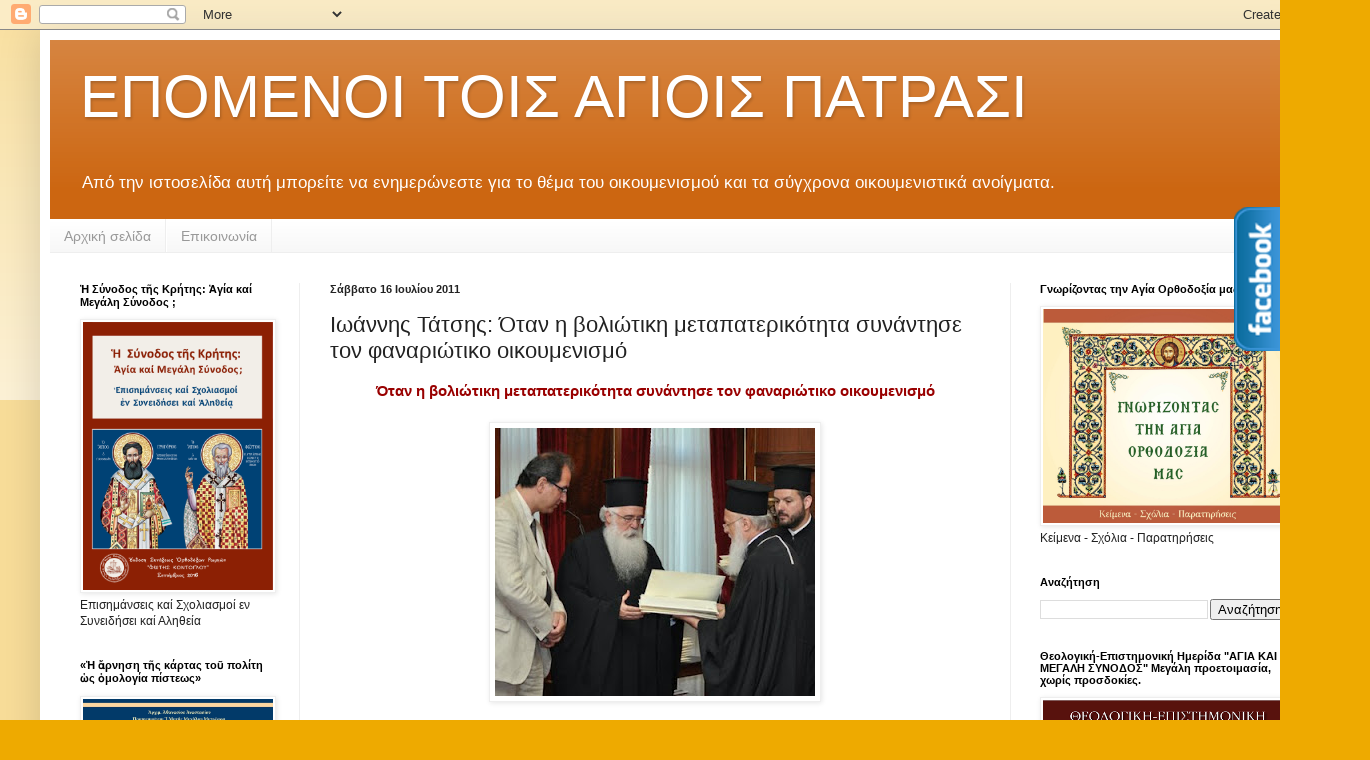

--- FILE ---
content_type: text/html; charset=UTF-8
request_url: https://epomeni-tois-agiois-patrasi.blogspot.com/2011/07/blog-post_16.html
body_size: 28853
content:
<!DOCTYPE html>
<html class='v2' dir='ltr' xmlns='http://www.w3.org/1999/xhtml' xmlns:b='http://www.google.com/2005/gml/b' xmlns:data='http://www.google.com/2005/gml/data' xmlns:expr='http://www.google.com/2005/gml/expr'>
<head>
<link href='https://www.blogger.com/static/v1/widgets/335934321-css_bundle_v2.css' rel='stylesheet' type='text/css'/>
<meta content='width=1100' name='viewport'/>
<meta content='text/html; charset=UTF-8' http-equiv='Content-Type'/>
<meta content='blogger' name='generator'/>
<link href='https://epomeni-tois-agiois-patrasi.blogspot.com/favicon.ico' rel='icon' type='image/x-icon'/>
<link href='http://epomeni-tois-agiois-patrasi.blogspot.com/2011/07/blog-post_16.html' rel='canonical'/>
<link rel="alternate" type="application/atom+xml" title="ΕΠΟΜΕΝΟΙ ΤΟΙΣ ΑΓΙΟΙΣ ΠΑΤΡΑΣΙ - Atom" href="https://epomeni-tois-agiois-patrasi.blogspot.com/feeds/posts/default" />
<link rel="alternate" type="application/rss+xml" title="ΕΠΟΜΕΝΟΙ ΤΟΙΣ ΑΓΙΟΙΣ ΠΑΤΡΑΣΙ - RSS" href="https://epomeni-tois-agiois-patrasi.blogspot.com/feeds/posts/default?alt=rss" />
<link rel="service.post" type="application/atom+xml" title="ΕΠΟΜΕΝΟΙ ΤΟΙΣ ΑΓΙΟΙΣ ΠΑΤΡΑΣΙ - Atom" href="https://www.blogger.com/feeds/7005254188091576531/posts/default" />

<link rel="alternate" type="application/atom+xml" title="ΕΠΟΜΕΝΟΙ ΤΟΙΣ ΑΓΙΟΙΣ ΠΑΤΡΑΣΙ - Atom" href="https://epomeni-tois-agiois-patrasi.blogspot.com/feeds/3449487746775623405/comments/default" />
<!--Can't find substitution for tag [blog.ieCssRetrofitLinks]-->
<link href='https://blogger.googleusercontent.com/img/b/R29vZ2xl/AVvXsEitZAP3rImQ_6lyUdeVDvUheAc1wmN3iJip6LSThr1D25QRvPjzHDaDlwu6NcJtkKpHdDsLXejneWjnix7qG0zfW5mcu9iaXDOAEZmoCePhuPjoF7mo3jVv3ynQ-GSNYuqbJDPqZbDKQOxH/s320/%25CE%25B2%25CE%25BF%25CE%25BB%25CE%25BF%25CF%2585+%252B+%25CF%2580%25CE%25B1%25CF%2584%25CF%2581%25CE%25B9%25CE%25B1%25CF%2581%25CF%2587%25CE%25B7%25CF%2582+2011.jpg' rel='image_src'/>
<meta content='http://epomeni-tois-agiois-patrasi.blogspot.com/2011/07/blog-post_16.html' property='og:url'/>
<meta content='Ιωάννης Τάτσης: Όταν η βολιώτικη μεταπατερικότητα συνάντησε τον φαναριώτικο οικουμενισμό' property='og:title'/>
<meta content='Όταν η βολιώτικη μεταπατερικότητα συνάντησε τον φαναριώτικο οικουμενισμό    του Ιωάννη Τάτση, Θεολόγου Αρχές Ιουλίου ο Μητροπολίτης Δημητριά...' property='og:description'/>
<meta content='https://blogger.googleusercontent.com/img/b/R29vZ2xl/AVvXsEitZAP3rImQ_6lyUdeVDvUheAc1wmN3iJip6LSThr1D25QRvPjzHDaDlwu6NcJtkKpHdDsLXejneWjnix7qG0zfW5mcu9iaXDOAEZmoCePhuPjoF7mo3jVv3ynQ-GSNYuqbJDPqZbDKQOxH/w1200-h630-p-k-no-nu/%25CE%25B2%25CE%25BF%25CE%25BB%25CE%25BF%25CF%2585+%252B+%25CF%2580%25CE%25B1%25CF%2584%25CF%2581%25CE%25B9%25CE%25B1%25CF%2581%25CF%2587%25CE%25B7%25CF%2582+2011.jpg' property='og:image'/>
<title>ΕΠΟΜΕΝΟΙ ΤΟΙΣ ΑΓΙΟΙΣ ΠΑΤΡΑΣΙ: Ιωάννης Τάτσης: Όταν η βολιώτικη μεταπατερικότητα συνάντησε τον φαναριώτικο οικουμενισμό</title>
<style id='page-skin-1' type='text/css'><!--
/*
-----------------------------------------------
Blogger Template Style
Name:     Simple
Designer: Blogger
URL:      www.blogger.com
----------------------------------------------- */
/* Content
----------------------------------------------- */
body {
font: normal normal 12px Arial, Tahoma, Helvetica, FreeSans, sans-serif;
color: #222222;
background: #eeaa00 none repeat scroll top left;
padding: 0 40px 40px 40px;
}
html body .region-inner {
min-width: 0;
max-width: 100%;
width: auto;
}
h2 {
font-size: 22px;
}
a:link {
text-decoration:none;
color: #cc6611;
}
a:visited {
text-decoration:none;
color: #888888;
}
a:hover {
text-decoration:underline;
color: #ff9900;
}
.body-fauxcolumn-outer .fauxcolumn-inner {
background: transparent url(//www.blogblog.com/1kt/simple/body_gradient_tile_light.png) repeat scroll top left;
_background-image: none;
}
.body-fauxcolumn-outer .cap-top {
position: absolute;
z-index: 1;
height: 400px;
width: 100%;
}
.body-fauxcolumn-outer .cap-top .cap-left {
width: 100%;
background: transparent url(//www.blogblog.com/1kt/simple/gradients_light.png) repeat-x scroll top left;
_background-image: none;
}
.content-outer {
-moz-box-shadow: 0 0 40px rgba(0, 0, 0, .15);
-webkit-box-shadow: 0 0 5px rgba(0, 0, 0, .15);
-goog-ms-box-shadow: 0 0 10px #333333;
box-shadow: 0 0 40px rgba(0, 0, 0, .15);
margin-bottom: 1px;
}
.content-inner {
padding: 10px 10px;
}
.content-inner {
background-color: #ffffff;
}
/* Header
----------------------------------------------- */
.header-outer {
background: #cc6611 url(//www.blogblog.com/1kt/simple/gradients_light.png) repeat-x scroll 0 -400px;
_background-image: none;
}
.Header h1 {
font: normal normal 60px Arial, Tahoma, Helvetica, FreeSans, sans-serif;
color: #ffffff;
text-shadow: 1px 2px 3px rgba(0, 0, 0, .2);
}
.Header h1 a {
color: #ffffff;
}
.Header .description {
font-size: 140%;
color: #ffffff;
}
.header-inner .Header .titlewrapper {
padding: 22px 30px;
}
.header-inner .Header .descriptionwrapper {
padding: 0 30px;
}
/* Tabs
----------------------------------------------- */
.tabs-inner .section:first-child {
border-top: 0 solid #eeeeee;
}
.tabs-inner .section:first-child ul {
margin-top: -0;
border-top: 0 solid #eeeeee;
border-left: 0 solid #eeeeee;
border-right: 0 solid #eeeeee;
}
.tabs-inner .widget ul {
background: #f5f5f5 url(//www.blogblog.com/1kt/simple/gradients_light.png) repeat-x scroll 0 -800px;
_background-image: none;
border-bottom: 1px solid #eeeeee;
margin-top: 0;
margin-left: -30px;
margin-right: -30px;
}
.tabs-inner .widget li a {
display: inline-block;
padding: .6em 1em;
font: normal normal 14px Arial, Tahoma, Helvetica, FreeSans, sans-serif;
color: #999999;
border-left: 1px solid #ffffff;
border-right: 1px solid #eeeeee;
}
.tabs-inner .widget li:first-child a {
border-left: none;
}
.tabs-inner .widget li.selected a, .tabs-inner .widget li a:hover {
color: #000000;
background-color: #eeeeee;
text-decoration: none;
}
/* Columns
----------------------------------------------- */
.main-outer {
border-top: 0 solid #eeeeee;
}
.fauxcolumn-left-outer .fauxcolumn-inner {
border-right: 1px solid #eeeeee;
}
.fauxcolumn-right-outer .fauxcolumn-inner {
border-left: 1px solid #eeeeee;
}
/* Headings
----------------------------------------------- */
div.widget > h2,
div.widget h2.title {
margin: 0 0 1em 0;
font: normal bold 11px Arial, Tahoma, Helvetica, FreeSans, sans-serif;
color: #000000;
}
/* Widgets
----------------------------------------------- */
.widget .zippy {
color: #999999;
text-shadow: 2px 2px 1px rgba(0, 0, 0, .1);
}
.widget .popular-posts ul {
list-style: none;
}
/* Posts
----------------------------------------------- */
h2.date-header {
font: normal bold 11px Arial, Tahoma, Helvetica, FreeSans, sans-serif;
}
.date-header span {
background-color: transparent;
color: #222222;
padding: inherit;
letter-spacing: inherit;
margin: inherit;
}
.main-inner {
padding-top: 30px;
padding-bottom: 30px;
}
.main-inner .column-center-inner {
padding: 0 15px;
}
.main-inner .column-center-inner .section {
margin: 0 15px;
}
.post {
margin: 0 0 25px 0;
}
h3.post-title, .comments h4 {
font: normal normal 22px Arial, Tahoma, Helvetica, FreeSans, sans-serif;
margin: .75em 0 0;
}
.post-body {
font-size: 110%;
line-height: 1.4;
position: relative;
}
.post-body img, .post-body .tr-caption-container, .Profile img, .Image img,
.BlogList .item-thumbnail img {
padding: 2px;
background: #ffffff;
border: 1px solid #eeeeee;
-moz-box-shadow: 1px 1px 5px rgba(0, 0, 0, .1);
-webkit-box-shadow: 1px 1px 5px rgba(0, 0, 0, .1);
box-shadow: 1px 1px 5px rgba(0, 0, 0, .1);
}
.post-body img, .post-body .tr-caption-container {
padding: 5px;
}
.post-body .tr-caption-container {
color: #222222;
}
.post-body .tr-caption-container img {
padding: 0;
background: transparent;
border: none;
-moz-box-shadow: 0 0 0 rgba(0, 0, 0, .1);
-webkit-box-shadow: 0 0 0 rgba(0, 0, 0, .1);
box-shadow: 0 0 0 rgba(0, 0, 0, .1);
}
.post-header {
margin: 0 0 1.5em;
line-height: 1.6;
font-size: 90%;
}
.post-footer {
margin: 20px -2px 0;
padding: 5px 10px;
color: #666666;
background-color: #f9f9f9;
border-bottom: 1px solid #eeeeee;
line-height: 1.6;
font-size: 90%;
}
#comments .comment-author {
padding-top: 1.5em;
border-top: 1px solid #eeeeee;
background-position: 0 1.5em;
}
#comments .comment-author:first-child {
padding-top: 0;
border-top: none;
}
.avatar-image-container {
margin: .2em 0 0;
}
#comments .avatar-image-container img {
border: 1px solid #eeeeee;
}
/* Comments
----------------------------------------------- */
.comments .comments-content .icon.blog-author {
background-repeat: no-repeat;
background-image: url([data-uri]);
}
.comments .comments-content .loadmore a {
border-top: 1px solid #999999;
border-bottom: 1px solid #999999;
}
.comments .comment-thread.inline-thread {
background-color: #f9f9f9;
}
.comments .continue {
border-top: 2px solid #999999;
}
/* Accents
---------------------------------------------- */
.section-columns td.columns-cell {
border-left: 1px solid #eeeeee;
}
.blog-pager {
background: transparent none no-repeat scroll top center;
}
.blog-pager-older-link, .home-link,
.blog-pager-newer-link {
background-color: #ffffff;
padding: 5px;
}
.footer-outer {
border-top: 0 dashed #bbbbbb;
}
/* Mobile
----------------------------------------------- */
body.mobile  {
background-size: auto;
}
.mobile .body-fauxcolumn-outer {
background: transparent none repeat scroll top left;
}
.mobile .body-fauxcolumn-outer .cap-top {
background-size: 100% auto;
}
.mobile .content-outer {
-webkit-box-shadow: 0 0 3px rgba(0, 0, 0, .15);
box-shadow: 0 0 3px rgba(0, 0, 0, .15);
}
.mobile .tabs-inner .widget ul {
margin-left: 0;
margin-right: 0;
}
.mobile .post {
margin: 0;
}
.mobile .main-inner .column-center-inner .section {
margin: 0;
}
.mobile .date-header span {
padding: 0.1em 10px;
margin: 0 -10px;
}
.mobile h3.post-title {
margin: 0;
}
.mobile .blog-pager {
background: transparent none no-repeat scroll top center;
}
.mobile .footer-outer {
border-top: none;
}
.mobile .main-inner, .mobile .footer-inner {
background-color: #ffffff;
}
.mobile-index-contents {
color: #222222;
}
.mobile-link-button {
background-color: #cc6611;
}
.mobile-link-button a:link, .mobile-link-button a:visited {
color: #ffffff;
}
.mobile .tabs-inner .section:first-child {
border-top: none;
}
.mobile .tabs-inner .PageList .widget-content {
background-color: #eeeeee;
color: #000000;
border-top: 1px solid #eeeeee;
border-bottom: 1px solid #eeeeee;
}
.mobile .tabs-inner .PageList .widget-content .pagelist-arrow {
border-left: 1px solid #eeeeee;
}

--></style>
<style id='template-skin-1' type='text/css'><!--
body {
min-width: 1290px;
}
.content-outer, .content-fauxcolumn-outer, .region-inner {
min-width: 1290px;
max-width: 1290px;
_width: 1290px;
}
.main-inner .columns {
padding-left: 250px;
padding-right: 310px;
}
.main-inner .fauxcolumn-center-outer {
left: 250px;
right: 310px;
/* IE6 does not respect left and right together */
_width: expression(this.parentNode.offsetWidth -
parseInt("250px") -
parseInt("310px") + 'px');
}
.main-inner .fauxcolumn-left-outer {
width: 250px;
}
.main-inner .fauxcolumn-right-outer {
width: 310px;
}
.main-inner .column-left-outer {
width: 250px;
right: 100%;
margin-left: -250px;
}
.main-inner .column-right-outer {
width: 310px;
margin-right: -310px;
}
#layout {
min-width: 0;
}
#layout .content-outer {
min-width: 0;
width: 800px;
}
#layout .region-inner {
min-width: 0;
width: auto;
}
--></style>
<link href='https://www.blogger.com/dyn-css/authorization.css?targetBlogID=7005254188091576531&amp;zx=7f6ae612-f1c4-4550-a3cc-205128e85f97' media='none' onload='if(media!=&#39;all&#39;)media=&#39;all&#39;' rel='stylesheet'/><noscript><link href='https://www.blogger.com/dyn-css/authorization.css?targetBlogID=7005254188091576531&amp;zx=7f6ae612-f1c4-4550-a3cc-205128e85f97' rel='stylesheet'/></noscript>
<meta name='google-adsense-platform-account' content='ca-host-pub-1556223355139109'/>
<meta name='google-adsense-platform-domain' content='blogspot.com'/>

</head>
<script src='https://ajax.googleapis.com/ajax/libs/jquery/1.6.1/jquery.min.js' type='text/javascript'></script>
<body class='loading variant-bold'>
<div class='navbar section' id='navbar'><div class='widget Navbar' data-version='1' id='Navbar1'><script type="text/javascript">
    function setAttributeOnload(object, attribute, val) {
      if(window.addEventListener) {
        window.addEventListener('load',
          function(){ object[attribute] = val; }, false);
      } else {
        window.attachEvent('onload', function(){ object[attribute] = val; });
      }
    }
  </script>
<div id="navbar-iframe-container"></div>
<script type="text/javascript" src="https://apis.google.com/js/platform.js"></script>
<script type="text/javascript">
      gapi.load("gapi.iframes:gapi.iframes.style.bubble", function() {
        if (gapi.iframes && gapi.iframes.getContext) {
          gapi.iframes.getContext().openChild({
              url: 'https://www.blogger.com/navbar/7005254188091576531?po\x3d3449487746775623405\x26origin\x3dhttps://epomeni-tois-agiois-patrasi.blogspot.com',
              where: document.getElementById("navbar-iframe-container"),
              id: "navbar-iframe"
          });
        }
      });
    </script><script type="text/javascript">
(function() {
var script = document.createElement('script');
script.type = 'text/javascript';
script.src = '//pagead2.googlesyndication.com/pagead/js/google_top_exp.js';
var head = document.getElementsByTagName('head')[0];
if (head) {
head.appendChild(script);
}})();
</script>
</div></div>
<div class='body-fauxcolumns'>
<div class='fauxcolumn-outer body-fauxcolumn-outer'>
<div class='cap-top'>
<div class='cap-left'></div>
<div class='cap-right'></div>
</div>
<div class='fauxborder-left'>
<div class='fauxborder-right'></div>
<div class='fauxcolumn-inner'>
</div>
</div>
<div class='cap-bottom'>
<div class='cap-left'></div>
<div class='cap-right'></div>
</div>
</div>
</div>
<div class='content'>
<div class='content-fauxcolumns'>
<div class='fauxcolumn-outer content-fauxcolumn-outer'>
<div class='cap-top'>
<div class='cap-left'></div>
<div class='cap-right'></div>
</div>
<div class='fauxborder-left'>
<div class='fauxborder-right'></div>
<div class='fauxcolumn-inner'>
</div>
</div>
<div class='cap-bottom'>
<div class='cap-left'></div>
<div class='cap-right'></div>
</div>
</div>
</div>
<div class='content-outer'>
<div class='content-cap-top cap-top'>
<div class='cap-left'></div>
<div class='cap-right'></div>
</div>
<div class='fauxborder-left content-fauxborder-left'>
<div class='fauxborder-right content-fauxborder-right'></div>
<div class='content-inner'>
<header>
<div class='header-outer'>
<div class='header-cap-top cap-top'>
<div class='cap-left'></div>
<div class='cap-right'></div>
</div>
<div class='fauxborder-left header-fauxborder-left'>
<div class='fauxborder-right header-fauxborder-right'></div>
<div class='region-inner header-inner'>
<div class='header section' id='header'><div class='widget Header' data-version='1' id='Header1'>
<div id='header-inner'>
<div class='titlewrapper'>
<h1 class='title'>
<a href='https://epomeni-tois-agiois-patrasi.blogspot.com/'>
ΕΠΟΜΕΝΟΙ ΤΟΙΣ ΑΓΙΟΙΣ ΠΑΤΡΑΣΙ
</a>
</h1>
</div>
<div class='descriptionwrapper'>
<p class='description'><span>Από την ιστοσελίδα αυτή μπορείτε να ενημερώνεστε για το θέμα του οικουμενισμού 
και τα σύγχρονα οικουμενιστικά ανοίγματα.</span></p>
</div>
</div>
</div></div>
</div>
</div>
<div class='header-cap-bottom cap-bottom'>
<div class='cap-left'></div>
<div class='cap-right'></div>
</div>
</div>
</header>
<div class='tabs-outer'>
<div class='tabs-cap-top cap-top'>
<div class='cap-left'></div>
<div class='cap-right'></div>
</div>
<div class='fauxborder-left tabs-fauxborder-left'>
<div class='fauxborder-right tabs-fauxborder-right'></div>
<div class='region-inner tabs-inner'>
<div class='tabs section' id='crosscol'><div class='widget PageList' data-version='1' id='PageList1'>
<div class='widget-content'>
<ul>
<li>
<a href='https://epomeni-tois-agiois-patrasi.blogspot.com/'>Αρχική σελίδα</a>
</li>
<li>
<a href='https://epomeni-tois-agiois-patrasi.blogspot.com/p/blog-page_07.html'>Επικοινωνία</a>
</li>
</ul>
<div class='clear'></div>
</div>
</div></div>
<div class='tabs no-items section' id='crosscol-overflow'></div>
</div>
</div>
<div class='tabs-cap-bottom cap-bottom'>
<div class='cap-left'></div>
<div class='cap-right'></div>
</div>
</div>
<div class='main-outer'>
<div class='main-cap-top cap-top'>
<div class='cap-left'></div>
<div class='cap-right'></div>
</div>
<div class='fauxborder-left main-fauxborder-left'>
<div class='fauxborder-right main-fauxborder-right'></div>
<div class='region-inner main-inner'>
<div class='columns fauxcolumns'>
<div class='fauxcolumn-outer fauxcolumn-center-outer'>
<div class='cap-top'>
<div class='cap-left'></div>
<div class='cap-right'></div>
</div>
<div class='fauxborder-left'>
<div class='fauxborder-right'></div>
<div class='fauxcolumn-inner'>
</div>
</div>
<div class='cap-bottom'>
<div class='cap-left'></div>
<div class='cap-right'></div>
</div>
</div>
<div class='fauxcolumn-outer fauxcolumn-left-outer'>
<div class='cap-top'>
<div class='cap-left'></div>
<div class='cap-right'></div>
</div>
<div class='fauxborder-left'>
<div class='fauxborder-right'></div>
<div class='fauxcolumn-inner'>
</div>
</div>
<div class='cap-bottom'>
<div class='cap-left'></div>
<div class='cap-right'></div>
</div>
</div>
<div class='fauxcolumn-outer fauxcolumn-right-outer'>
<div class='cap-top'>
<div class='cap-left'></div>
<div class='cap-right'></div>
</div>
<div class='fauxborder-left'>
<div class='fauxborder-right'></div>
<div class='fauxcolumn-inner'>
</div>
</div>
<div class='cap-bottom'>
<div class='cap-left'></div>
<div class='cap-right'></div>
</div>
</div>
<!-- corrects IE6 width calculation -->
<div class='columns-inner'>
<div class='column-center-outer'>
<div class='column-center-inner'>
<div class='main section' id='main'><div class='widget Blog' data-version='1' id='Blog1'>
<div class='blog-posts hfeed'>

          <div class="date-outer">
        
<h2 class='date-header'><span>Σάββατο 16 Ιουλίου 2011</span></h2>

          <div class="date-posts">
        
<div class='post-outer'>
<div class='post hentry uncustomized-post-template' itemprop='blogPost' itemscope='itemscope' itemtype='http://schema.org/BlogPosting'>
<meta content='https://blogger.googleusercontent.com/img/b/R29vZ2xl/AVvXsEitZAP3rImQ_6lyUdeVDvUheAc1wmN3iJip6LSThr1D25QRvPjzHDaDlwu6NcJtkKpHdDsLXejneWjnix7qG0zfW5mcu9iaXDOAEZmoCePhuPjoF7mo3jVv3ynQ-GSNYuqbJDPqZbDKQOxH/s320/%25CE%25B2%25CE%25BF%25CE%25BB%25CE%25BF%25CF%2585+%252B+%25CF%2580%25CE%25B1%25CF%2584%25CF%2581%25CE%25B9%25CE%25B1%25CF%2581%25CF%2587%25CE%25B7%25CF%2582+2011.jpg' itemprop='image_url'/>
<meta content='7005254188091576531' itemprop='blogId'/>
<meta content='3449487746775623405' itemprop='postId'/>
<a name='3449487746775623405'></a>
<h3 class='post-title entry-title' itemprop='name'>
Ιωάννης Τάτσης: Όταν η βολιώτικη μεταπατερικότητα συνάντησε τον φαναριώτικο οικουμενισμό
</h3>
<div class='post-header'>
<div class='post-header-line-1'></div>
</div>
<div class='post-body entry-content' id='post-body-3449487746775623405' itemprop='description articleBody'>
<div style="border-bottom-color: initial; border-bottom-style: none; border-bottom-width: medium; border-left-color: initial; border-left-style: none; border-left-width: medium; border-right-color: initial; border-right-style: none; border-right-width: medium; border-top-color: initial; border-top-style: none; border-top-width: medium; font-family: Arial, sans-serif; font-size: 15px; text-align: center;"><strong style="font-weight: bold;"><span class="Apple-style-span" style="color: #990000;">Όταν η βολιώτικη μεταπατερικότητα συνάντησε τον φαναριώτικο οικουμενισμό</span></strong></div><div style="border-bottom-color: initial; border-bottom-style: none; border-bottom-width: medium; border-left-color: initial; border-left-style: none; border-left-width: medium; border-right-color: initial; border-right-style: none; border-right-width: medium; border-top-color: initial; border-top-style: none; border-top-width: medium; font-family: Arial, sans-serif; font-size: 15px; text-align: center;"><strong style="color: black; font-weight: bold;"><span style="color: #cc0000;"><br />
</span></strong></div><div class="separator" style="clear: both; text-align: center;"><a href="https://blogger.googleusercontent.com/img/b/R29vZ2xl/AVvXsEitZAP3rImQ_6lyUdeVDvUheAc1wmN3iJip6LSThr1D25QRvPjzHDaDlwu6NcJtkKpHdDsLXejneWjnix7qG0zfW5mcu9iaXDOAEZmoCePhuPjoF7mo3jVv3ynQ-GSNYuqbJDPqZbDKQOxH/s1600/%25CE%25B2%25CE%25BF%25CE%25BB%25CE%25BF%25CF%2585+%252B+%25CF%2580%25CE%25B1%25CF%2584%25CF%2581%25CE%25B9%25CE%25B1%25CF%2581%25CF%2587%25CE%25B7%25CF%2582+2011.jpg" imageanchor="1" style="margin-left: 1em; margin-right: 1em;"><img border="0" height="268" src="https://blogger.googleusercontent.com/img/b/R29vZ2xl/AVvXsEitZAP3rImQ_6lyUdeVDvUheAc1wmN3iJip6LSThr1D25QRvPjzHDaDlwu6NcJtkKpHdDsLXejneWjnix7qG0zfW5mcu9iaXDOAEZmoCePhuPjoF7mo3jVv3ynQ-GSNYuqbJDPqZbDKQOxH/s320/%25CE%25B2%25CE%25BF%25CE%25BB%25CE%25BF%25CF%2585+%252B+%25CF%2580%25CE%25B1%25CF%2584%25CF%2581%25CE%25B9%25CE%25B1%25CF%2581%25CF%2587%25CE%25B7%25CF%2582+2011.jpg" width="320" /></a></div><div class="separator" style="clear: both; text-align: center;"><br />
</div><div style="border-bottom-color: initial; border-bottom-style: none; border-bottom-width: medium; border-left-color: initial; border-left-style: none; border-left-width: medium; border-right-color: initial; border-right-style: none; border-right-width: medium; border-top-color: initial; border-top-style: none; border-top-width: medium; font-family: Arial, sans-serif; font-size: 15px; text-align: center;"><strong style="color: black; font-weight: bold;"><span style="color: #cc0000;"><br />
</span></strong></div><div style="border-bottom-color: initial; border-bottom-style: none; border-bottom-width: medium; border-left-color: initial; border-left-style: none; border-left-width: medium; border-right-color: initial; border-right-style: none; border-right-width: medium; border-top-color: initial; border-top-style: none; border-top-width: medium; font-family: Arial, sans-serif; font-size: 15px;"><em>του Ιωάννη Τάτση, Θεολόγου</em></div><div style="font-family: Arial, sans-serif; font-size: 15px; text-align: justify;">Αρχές Ιουλίου ο Μητροπολίτης Δημητριάδος Ιγνάτιος και η περί αυτόν πατρομάχος Ακαδημία Θεολογικών Σπουδών του Βόλου επισκέφτηκαν το Φανάρι. Οι προσφωνήσεις που αντηλλάγησαν μεταξύ του Μητροπολίτου Δημητριάδος, του Οικουμενικού Πατριάρχη, του Συντονιστή της Ακαδημίας αλλά και του παρόντος στην επίσκεψη Μητροπολίτου Περγάμου φανερώνουν περίτρανα ότι το Οικουμενικό Πατριαρχείο όχι απλώς παρέχει κάλυψη αλλά στηρίζει ολόθερμα τις δράσεις και τις θέσεις της πατρομάχου Ακαδημίας του Βόλου. Η στενή σχέση μεταξύ των δύο, Πατριαρχείου και Ακαδημίας, είχε γίνει γνωστή και κατά το παρελθόν, αυτή όμως τη φορά επιβεβαιώθηκε με τον πιο επίσημο τρόπο.</div><div style="font-family: Arial, sans-serif; font-size: 15px; text-align: justify;">Αναμφίβολα μεταξύ του Πατριαρχείου Κωνσταντινουπόλεως και της Ακαδημίας του Βόλου υπάρχει ομοιότητα, κοινή προοπτική, κοινή φιλοσοφία και μία κοινή οδός, που όμως βρίσκεται μακριά από την οδό των αγίων Πατέρων<b>...</b><span class="fullpost" style="display: inline;">&nbsp;Και οι δύο εμφανίζουν ένα &#171;σύγχρονο&#187; πρόσωπο, πρωτοτυπούν σε νεωτερισμούς και καινοτομούν επικίνδυνα και αντιπατερικά. Η μεταπατερική θεολογία της Ακαδημίας που ρητά αμφισβητεί τους αγίους Πατέρες και κάνει λόγο για υπέρβασή τους εξυπηρετεί πλήρως τον οικουμενιστικό βηματισμό του Φαναρίου που πορεύεται έξω από τα όρια που έθεσαν οι άγιοι Πατέρες στις σχέσεις με τους αιρετικούς ετεροδόξους και τους αλλοθρήσκους. Στα πλαίσια μιας μεταπατερικής θεολογίας και πράξης Κανόνες ιεροί και διδάγματα Συνόδων και Πατέρων μπορούν εύκολα να καταπατηθούν προκειμένου να χτίσουμε τη &#171;νέα Ορθοδοξία&#187; του διαλόγου και της οικουμενιστικής αγάπης.<br />
<br />
Η μεταπατερικότητα ως σύμπτωμα της νεωτεριστικής διανοητικής φιλοσοφίας των πρωτεργατών της Ακαδημίας του Βόλου αποτελεί θεωρητικό θεμέλιο της ακολουθούμενης κατά τα τελευταία χρόνια οικουμενιστικής πορείας των Φαναριωτών. Γι&#8217; αυτό και από την πρώτη στιγμή το Φανάρι δεν παρέλειψε να αποστείλει εισηγητές στα συνέδρια του Βόλου, ακόμη και τον κύριο εκπρόσωπο του και πρόεδρο όλων των οικουμενι(στι)κών δράσεων Μητροπολίτη Περγάμου Ιωάννη.<br />
<br />
Βολιώτικη μεταπατερικότητα και φαναριώτικος οικουμενισμός είναι δύο όψεις του ίδιου νομίσματος. Όταν λοιπόν συναντήθηκαν οι εκπρόσωποι των δύο αυτών ομάδων είχαν πολλά να πούνε. Πόσο μοιάζουν τελικά μεταξύ τους! Έχουν μάλιστα αντιληφθεί ότι από τα αγρυπνούντα μέλη της Ορθόδοξης Εκκλησίας δεν διαφεύγει η ομοιότητά τους, γι&#8217; αυτό έσπευσαν και οι μεν και οι δε να καταδικάσουν τους συκοφάντες του έργου τους που είναι κοινοί! Αντί όμως της ψευδούς κατηγορίας περί συκοφαντιών που δήθεν δέχονται, θα ήταν καλύτερα μόνοι τους να κάνουν σύγκριση της &#171;θεολογίας&#187; και της εκκλησιαστικής τους πράξης με την πατερική Θεολογία και ζωή για να διαπιστώσουν την απόσταση που τους χωρίζει από την διαχρονική ορθόδοξη παράδοση. Κι αν δεν έχει πλήρως αμβλυνθεί το ορθόδοξο αισθητήριό τους ας οδεύσουν στο εξής επόμενοι τοις αγίοις πατράσι.</span></div>
<div style='clear: both;'></div>
</div>
<div class='post-footer'>
<div class='post-footer-line post-footer-line-1'>
<span class='post-author vcard'>
Αναρτήθηκε από
<span class='fn' itemprop='author' itemscope='itemscope' itemtype='http://schema.org/Person'>
<meta content='https://www.blogger.com/profile/17243562881798012944' itemprop='url'/>
<a class='g-profile' href='https://www.blogger.com/profile/17243562881798012944' rel='author' title='author profile'>
<span itemprop='name'>ΕΠΟΜΕΝΟΙ ΤΟΙΣ ΑΓΙΟΙΣ ΠΑΤΡΑΣΙ</span>
</a>
</span>
</span>
<span class='post-timestamp'>
στις
<meta content='http://epomeni-tois-agiois-patrasi.blogspot.com/2011/07/blog-post_16.html' itemprop='url'/>
<a class='timestamp-link' href='https://epomeni-tois-agiois-patrasi.blogspot.com/2011/07/blog-post_16.html' rel='bookmark' title='permanent link'><abbr class='published' itemprop='datePublished' title='2011-07-16T11:51:00+03:00'>7/16/2011 11:51:00 π.μ.</abbr></a>
</span>
<span class='post-comment-link'>
</span>
<span class='post-icons'>
<span class='item-action'>
<a href='https://www.blogger.com/email-post/7005254188091576531/3449487746775623405' title='Αποστολή ανάρτησης'>
<img alt='' class='icon-action' height='13' src='https://resources.blogblog.com/img/icon18_email.gif' width='18'/>
</a>
</span>
<span class='item-control blog-admin pid-1804595254'>
<a href='https://www.blogger.com/post-edit.g?blogID=7005254188091576531&postID=3449487746775623405&from=pencil' title='Επεξεργασία ανάρτησης'>
<img alt='' class='icon-action' height='18' src='https://resources.blogblog.com/img/icon18_edit_allbkg.gif' width='18'/>
</a>
</span>
</span>
<div class='post-share-buttons goog-inline-block'>
<a class='goog-inline-block share-button sb-email' href='https://www.blogger.com/share-post.g?blogID=7005254188091576531&postID=3449487746775623405&target=email' target='_blank' title='Αποστολή με μήνυμα ηλεκτρονικού ταχυδρομείου
'><span class='share-button-link-text'>Αποστολή με μήνυμα ηλεκτρονικού ταχυδρομείου
</span></a><a class='goog-inline-block share-button sb-blog' href='https://www.blogger.com/share-post.g?blogID=7005254188091576531&postID=3449487746775623405&target=blog' onclick='window.open(this.href, "_blank", "height=270,width=475"); return false;' target='_blank' title='BlogThis!'><span class='share-button-link-text'>BlogThis!</span></a><a class='goog-inline-block share-button sb-twitter' href='https://www.blogger.com/share-post.g?blogID=7005254188091576531&postID=3449487746775623405&target=twitter' target='_blank' title='Κοινοποίηση στο X'><span class='share-button-link-text'>Κοινοποίηση στο X</span></a><a class='goog-inline-block share-button sb-facebook' href='https://www.blogger.com/share-post.g?blogID=7005254188091576531&postID=3449487746775623405&target=facebook' onclick='window.open(this.href, "_blank", "height=430,width=640"); return false;' target='_blank' title='Μοιραστείτε το στο Facebook'><span class='share-button-link-text'>Μοιραστείτε το στο Facebook</span></a><a class='goog-inline-block share-button sb-pinterest' href='https://www.blogger.com/share-post.g?blogID=7005254188091576531&postID=3449487746775623405&target=pinterest' target='_blank' title='Κοινοποίηση στο Pinterest'><span class='share-button-link-text'>Κοινοποίηση στο Pinterest</span></a>
</div>
</div>
<div class='post-footer-line post-footer-line-2'>
<span class='post-labels'>
Ετικέτες
<a href='https://epomeni-tois-agiois-patrasi.blogspot.com/search/label/%CE%9F%CE%B9%CE%BA%CE%BF%CF%85%CE%BC%CE%B5%CE%BD%CE%B9%CF%83%CE%BC%CF%8C%CF%82' rel='tag'>Οικουμενισμός</a>
</span>
</div>
<div class='post-footer-line post-footer-line-3'>
<span class='post-location'>
</span>
</div>
</div>
</div>
<div class='comments' id='comments'>
<a name='comments'></a>
<h4>Δεν υπάρχουν σχόλια:</h4>
<div id='Blog1_comments-block-wrapper'>
<dl class='avatar-comment-indent' id='comments-block'>
</dl>
</div>
<p class='comment-footer'>
<a href='https://www.blogger.com/comment/fullpage/post/7005254188091576531/3449487746775623405' onclick='javascript:window.open(this.href, "bloggerPopup", "toolbar=0,location=0,statusbar=1,menubar=0,scrollbars=yes,width=640,height=500"); return false;'>Δημοσίευση σχολίου</a>
</p>
</div>
</div>

        </div></div>
      
</div>
<div class='blog-pager' id='blog-pager'>
<span id='blog-pager-newer-link'>
<a class='blog-pager-newer-link' href='https://epomeni-tois-agiois-patrasi.blogspot.com/2011/07/blog-post_565.html' id='Blog1_blog-pager-newer-link' title='Νεότερη ανάρτηση'>Νεότερη ανάρτηση</a>
</span>
<span id='blog-pager-older-link'>
<a class='blog-pager-older-link' href='https://epomeni-tois-agiois-patrasi.blogspot.com/2011/07/blog-post_2123.html' id='Blog1_blog-pager-older-link' title='Παλαιότερη Ανάρτηση'>Παλαιότερη Ανάρτηση</a>
</span>
<a class='home-link' href='https://epomeni-tois-agiois-patrasi.blogspot.com/'>Αρχική σελίδα</a>
</div>
<div class='clear'></div>
<div class='post-feeds'>
<div class='feed-links'>
Εγγραφή σε:
<a class='feed-link' href='https://epomeni-tois-agiois-patrasi.blogspot.com/feeds/3449487746775623405/comments/default' target='_blank' type='application/atom+xml'>Σχόλια ανάρτησης (Atom)</a>
</div>
</div>
</div><div class='widget HTML' data-version='1' id='HTML12'>
<div class='widget-content'>
<script src="//h1.flashvortex.com/display.php?id=2_1309006812_7653_435_0_468_60_8_1_60" type="text/javascript"></script>
</div>
<div class='clear'></div>
</div><div class='widget HTML' data-version='1' id='HTML9'>
<div class='widget-content'>
*

<marquee onmouseover="this.stop()" onmouseout="this.start()" bgcolor="#eb8231">-Υπογράψτε την Ομολογία Πίστεως <a href="http://sites.google.com/site/epomenoipatrasi/Home/omologia-pisteos-kata-tou-oikoumenismou">Εδώ</a> - <a href="http://orthodoxia-pateriki.blogspot.com/2010/04/blog-post_30.html">Διαβάστε</a> τα πορίσματα της Ημερίδας &#171; &#8216;&#8217;Πρωτεῖο&#8217;&#8217;, Συνοδικότης καί Ἑνότης τῆς Ἐκκλησίας&#187; - Δείτε το <a href="http://orthodoxia-pateriki.blogspot.com/2010/04/blog-post_2265.html">χαιρετισμό</a> του Αρχ. Αναστασίου Μετεωτίτου</marquee>
</div>
<div class='clear'></div>
</div><div class='widget HTML' data-version='1' id='HTML4'>
<h2 class='title'>LinkWithin</h2>
<div class='widget-content'>
<script>
var linkwithin_site_id = 133556;
</script>
<script src="//www.linkwithin.com/widget.js"></script>
<a href="http://www.linkwithin.com/"><img src="https://lh3.googleusercontent.com/blogger_img_proxy/AEn0k_svHCIza5eEyOP359uB6bG45jediQj0lBO_TeVJRNNQyelOnQ5RmOiQLRVP9V59XpW1LXbELDpccJeHUo5g-AZPqSZEQ9ka=s0-d" alt="Related Posts with Thumbnails" style="border: 0"></a>
</div>
<div class='clear'></div>
</div></div>
</div>
</div>
<div class='column-left-outer'>
<div class='column-left-inner'>
<aside>
<div class='sidebar section' id='sidebar-left-1'><div class='widget Image' data-version='1' id='Image14'>
<h2>Ἡ Σύνοδος τῆς Κρήτης: Ἁγία καί Μεγάλη Σύνοδος ;</h2>
<div class='widget-content'>
<a href='http://epomeni-tois-agiois-patrasi.blogspot.gr/2016/09/blog-post_64.html'>
<img alt='Ἡ Σύνοδος τῆς Κρήτης: Ἁγία καί Μεγάλη Σύνοδος ;' height='339' id='Image14_img' src='https://blogger.googleusercontent.com/img/b/R29vZ2xl/AVvXsEgoBrkB5YPVs3efPbpDa1egXSrB5jmM1CiQHjXrfmWsSJ2-jpGMXxPBffNCvN6dCoK2PqVfyYTujPaO0EWwC0lvu9ozN7i5-1LKqOdbafgZN0slSAYdDhYnckE__LC8jQjjH-X0kHNfdUuE/s1600/%25CE%2595%25CE%25BE%25CF%258E%25CF%2586%25CF%2585%25CE%25BB%25CE%25BB%25CE%25BF_11.png' width='240'/>
</a>
<br/>
<span class='caption'>Επισημάνσεις καί Σχολιασμοί εν Συνειδήσει καί Αληθεία</span>
</div>
<div class='clear'></div>
</div><div class='widget Image' data-version='1' id='Image8'>
<h2>&#171;Ἡ ἄρνηση τῆς κάρτας τοῦ πολίτη ὡς ὁμολογία πίστεως&#187;</h2>
<div class='widget-content'>
<a href='http://epomeni-tois-agiois-patrasi.blogspot.gr/2016/02/blog-post_2.html'>
<img alt='«Ἡ ἄρνηση τῆς κάρτας τοῦ πολίτη ὡς ὁμολογία πίστεως»' height='338' id='Image8_img' src='https://blogger.googleusercontent.com/img/b/R29vZ2xl/AVvXsEh483O8zy7VmVtOhzrDLmoouAkTUE3SnVx5HibbF7iqiYNsLnkQidjfdLQVVkNV4GuSofaAIT2VKUFzx9H5t_oUFL-Ohaiwy2KRPRdooVjs_Ebfh2E_8-t364M_MQx1WjCHhp-7IPV9tEy6/s1600-r/file-page1%25CE%25B1.jpg' width='240'/>
</a>
<br/>
<span class='caption'>Τό ἔν&#173;τυ&#173;πο το ὑ&#173;πο&#173;γρά&#173;φει ὁ Ἀρ&#173;χιμ. Ἀ&#173;θα&#173;νά&#173;σιος Ἀ&#173;να&#173;στα&#173;σί&#173;ου, Προ&#173;η&#173;γού&#173;με&#173;νος τῆς Ἱ&#173;ε&#173;ρᾶς Μο&#173;νῆς Με&#173;γά&#173;λου Με&#173;τε&#173;ώ&#173;ρου, Ἁ&#173;γί&#173;ων Με&#173;τε&#173;ώ&#173;ρων.</span>
</div>
<div class='clear'></div>
</div><div class='widget HTML' data-version='1' id='HTML15'>
<div class='widget-content'>
<script type="text/javascript">
//<!--
$(document).ready(function() {$(".bttslikebox").hover(function() {$(this).stop().animate({right: "0"}, "medium");}, function() {$(this).stop().animate({right: "-250"}, "medium");}, 500);});
//-->
</script>
<style type="text/css">
.bttslikebox{background: url("https://blogger.googleusercontent.com/img/b/R29vZ2xl/AVvXsEghBO0X8x0zYeLe1ZUisLCR_bYBpIjgJiGCvwnEl2pxZCBVGARtjWWAao76qtrNQ0ZOKoixPkMMS3Xzm6ZTCkTltA5qsTJdSwx4BQp9EfVYZq22epJ3njrW3Le94JRZo1MGTQy0_yOWt02C/s1600/facebook-btt.png") no-repeat scroll left center transparent !important;display: block;float: right;height: 270px;padding: 0 5px 0 46px;width: 245px;z-index: 99999;position:fixed;right:-250px;top:20%;}
.bttslikebox div{border:none;position:relative;display:block;}
.bttslikebox span{bottom: 12px;font: 8px "lucida grande",tahoma,verdana,arial,sans-serif;position: absolute;right: 6px;text-align: right;z-index: 99999;}
.bttslikebox span a{color: #808080;text-decoration:none;}
.bttslikebox span a:hover{text-decoration:underline;}
</style><div class="bttslikebox" style=""><div><iframe src="http://www.facebook.com/plugins/likebox.php?href=https://www.facebook.com/epomenoi.tois.agiois.patrasi?ref=hl;width=245&amp;colorscheme=light&amp;show_faces=true&amp;connections=9&amp;stream=false&amp;header=false&amp;height=270" scrolling="no" frameborder="0" scrolling="no" style="border: medium none; overflow: hidden; height: 270px; width: 245px;background:#fff;"></iframe><span><a style="text-decoration:none;font-size:50%;" href="http://www.bloggertipsandtricks.net/2011/10/pop-up-facebook-like-box.html">Add to your blog</a></span></div></div>
</div>
<div class='clear'></div>
</div><div class='widget Image' data-version='1' id='Image6'>
<h2>Ἅγιον Ὄρος - δι&#173;α&#173;χρο&#173;νι&#173;κή μαρ&#173;τυ&#173;ρί&#173;α στούς ἀγῶνες ὑπέρ τῆς πί&#173;στε&#173;ως</h2>
<div class='widget-content'>
<a href='http://online.fliphtml5.com/nxdv/ssux/'>
<img alt='Ἅγιον Ὄρος - δι­α­χρο­νι­κή μαρ­τυ­ρί­α στούς ἀγῶνες ὑπέρ τῆς πί­στε­ως' height='424' id='Image6_img' src='https://blogger.googleusercontent.com/img/b/R29vZ2xl/AVvXsEicnZS2khUddnwB5-fZ-mdG6xCe9uL9j57CMbY5KGJ5PE24Y3O-3G5BowKysQ-G0TC3-PWfDcKiOR89QX4Cj80bDuH8VakFABHj5lbVltgAhyphenhyphenhcD52WoFOznSe54Kq1OmT30XQ-eS7W7c6d/s1600/file-page1.png' width='300'/>
</a>
<br/>
<span class='caption'>Διαβάστε εδώ το νέο περιοδικό του Αγίου Όρους  έναντι των οικουμενιστικών ανοιγμάτων των Οικουμενικών Πατριαρχών</span>
</div>
<div class='clear'></div>
</div><div class='widget Image' data-version='1' id='Image4'>
<h2>Βαρυσήμαντο κείμενο κατά τῆς "νέας ἐκκλησιολογίας τοῦ Οἰκουμενικοῦ Πατριάρχου κ. Βαρθολομαίου".</h2>
<div class='widget-content'>
<a href='http://epomeni-tois-agiois-patrasi.blogspot.gr/2014/11/blog-post_86.html'>
<img alt='Βαρυσήμαντο κείμενο κατά τῆς "νέας ἐκκλησιολογίας τοῦ Οἰκουμενικοῦ Πατριάρχου κ. Βαρθολομαίου".' height='162' id='Image4_img' src='https://lh3.googleusercontent.com/blogger_img_proxy/AEn0k_uj_rv1SFIFg2sqkOntdd6BOjl22wUiIBo21WTh4_Gmgk3jJw5drs9-TE0BN5H_RIbrcikLVF1RfKtTXUgshdhD0VxmZMKrFKHLQry18mRaTA4eN-hlhPiam3CZX6cXthzT--BWciY91vxTUq2x4Q=s0-d' width='240'/>
</a>
<br/>
<span class='caption'>Τό κείμενο ὑπογράφουν Μητροπολίτες τῆς Ἐκκλησίας τῆς Ἑλλάδος, Ἁγιορεῖτες ἡγούμενοι καί κελλιῶτες, ἡγούμενοι, γερόντισσες, πλῆθος ἱερέων, μοναχῶν καί μοναζουσῶν, Καθηγητές θεολόγοι καί πάνω ἀπό δύο χιλιάδες λαϊκοί.</span>
</div>
<div class='clear'></div>
</div><div class='widget HTML' data-version='1' id='HTML16'>
<h2 class='title'>Printfriendly</h2>
<div class='widget-content'>
<script>var pfHeaderImgUrl = '';var pfHeaderTagline = '';var pfdisableClickToDel = 0;var pfHideImages = 0;var pfImageDisplayStyle = 'right';var pfDisablePDF = 0;var pfDisableEmail = 0;var pfDisablePrint = 0;var pfCustomCSS = '';var pfBtVersion='1';(function(){var js, pf;pf = document.createElement('script');pf.type = 'text/javascript';if('https:' == document.location.protocol){js='https://pf-cdn.printfriendly.com/ssl/main.js'}else{js='http://cdn.printfriendly.com/printfriendly.js'}pf.src=js;document.getElementsByTagName('head')[0].appendChild(pf)})();</script><script type="text/javascript">var pfButtonHTML = '<a href="http://www.printfriendly.com" style="margin-top:0.5em; float:left;display:block; margin-right: 0.5em; color:#6D9F00; text-decoration:none;" class="printfriendly" onclick="window.print(); return false;" title="Printer Friendly and PDF"><img style="border:none;-webkit-box-shadow:none;box-shadow:none;" src="http://cdn.printfriendly.com/pf-button-both.gif" alt="Print Friendly and PDF"/></a>'; var pfBloggerJs; pfBloggerJs = document.createElement("script"); pfBloggerJs.type ="text/javascript"; js= "http://cdn.printfriendly.com/blogger.js"; pfBloggerJs.src=js; document.getElementsByTagName("head")[0].appendChild(pfBloggerJs);</script><span id="pf_locator"></span><script type="text/javascript">var f = document.getElementById("pf_locator");var c = f.parentNode.parentNode.childNodes;for (i=0;i<c.length;i++) { try { c[i].style.display = "none"; } catch (err) {}}</script>
</div>
<div class='clear'></div>
</div><div class='widget PopularPosts' data-version='1' id='PopularPosts1'>
<h2>Δημοφιλείς αναρτήσεις</h2>
<div class='widget-content popular-posts'>
<ul>
<li>
<div class='item-content'>
<div class='item-thumbnail'>
<a href='https://epomeni-tois-agiois-patrasi.blogspot.com/2016/06/blog-post_27.html' target='_blank'>
<img alt='' border='0' src='https://blogger.googleusercontent.com/img/b/R29vZ2xl/AVvXsEjDPjwkAdNyB9tfbwa1VmeTA10f8EiO32oTEVrzXWr3_sQEhqDSp2RZh79Iy2yRiQCG_8-W6JRWRtiAuyGkxFyAQo2CDYRUs84Ami40Xp2v8d1OcCB1Q6P2NJTYT7Om0uilqUHcomsogx17/w72-h72-p-k-no-nu/%25CE%259A%25CE%25B1%25CF%2584%25CE%25B1%25CE%25B3%25CF%2581%25CE%25B1%25CF%2586%25CE%25AE.PNG'/>
</a>
</div>
<div class='item-title'><a href='https://epomeni-tois-agiois-patrasi.blogspot.com/2016/06/blog-post_27.html'>Κατασκευασμένη η δήθεν ομοφωνία της Μεγάλης Συνόδου  Μητροπολίτες πού συμμετείχαν δεν υπέγραψαν το τελικό κείμενο &#171;ΣΧΕΣΕΙΣ ΤΗΣ ΟΡΘΟΔΟΞΟΥ ΕΚΚΛΗΣΙΑΣ ΠΡΟΣ ΤΟΝ ΛΟΙΠΟΝ ΧΡΙΣΤΙΑΝΙΚΟΝ ΚΟΣΜΟΝ&#187;.</a></div>
<div class='item-snippet'>            Σύμφωνα με έγκυρες πληροφορίες αρνήθηκαν να υπογράψουν το τελικό κείμενο &#171;ΣΧΕΣΕΙΣ ΤΗΣ ΟΡΘΟΔΟΞΟΥ ΕΚΚΛΗΣΙΑΣ ΠΡΟΣ ΤΟΝ ΛΟΙΠΟΝ ΧΡΙΣΤΙ...</div>
</div>
<div style='clear: both;'></div>
</li>
<li>
<div class='item-content'>
<div class='item-thumbnail'>
<a href='https://epomeni-tois-agiois-patrasi.blogspot.com/2016/09/blog-post_27.html' target='_blank'>
<img alt='' border='0' src='https://blogger.googleusercontent.com/img/b/R29vZ2xl/AVvXsEiZU8-nBUwDYcTY5QeBDVmLx5y8ECSCDf99nrirfo-Tu2uj5w2kMg59Tpq2n6oRi1gXclbzIh-sDwvHSmdVEEtNQu6C8WQegwnwl-uju78xvGAJgEANDM8qUCE_BPtCaRbC-vp8O73bYbOG/w72-h72-p-k-no-nu/GortynosIeremias.JPG'/>
</a>
</div>
<div class='item-title'><a href='https://epomeni-tois-agiois-patrasi.blogspot.com/2016/09/blog-post_27.html'>Μητρ. Γόρτυνος Ιερεμίας: &#171;Δηλώνουμε ἐπίσημα ὅτι καταδικάζουμε τόν Οἰκουμενισμό ὡς παναίρεση. Τόν δέ Πάπα δέν τόν λέμε &#171;ἀδελφό&#187; οὔτε τούς Παπικούς &#171;Ἐκκλησία&#187;, ἀλλά τούς καλοῦμε &#171;αἱρετικούς&#187;&#187;</a></div>
<div class='item-snippet'>      ΚΥΡΙΑΚΑΤΙΚΟ ΕΓΚΥΚΛΙΟ ΚΗΡΥΓΜΑ ΜΗΤΡΟΠΟΛΙΤΟΥ   ΕΠΙΣΤΟΛΗ ΜΗΤΡΟΠΟΛΙΤΗ ΠΡΟΣ ΤΟ ΠΟΙΜΝΙΟ ΤΟΥ     Ἀγαπητοί μου χριστιανοί  τῆς Ἱερᾶς μας Μητροπ...</div>
</div>
<div style='clear: both;'></div>
</li>
<li>
<div class='item-content'>
<div class='item-thumbnail'>
<a href='https://epomeni-tois-agiois-patrasi.blogspot.com/2021/08/blog-post.html' target='_blank'>
<img alt='' border='0' src='https://blogger.googleusercontent.com/img/b/R29vZ2xl/AVvXsEgnk9H1UoUAITON3uHHpDZPrHhmQa-7g7gchpz1j7GXVY-yuqS7kTXLkdXVwXunENaUGDriFjhH2EvSoo1MWHR7k-LOJZ1fVyfGaTKz_HVa1j7NYO_cPcgCFHN7tU9Nj2H9IsvgUBR9xVH7/w72-h72-p-k-no-nu/p_athanasios_anastasioy_02.jpg'/>
</a>
</div>
<div class='item-title'><a href='https://epomeni-tois-agiois-patrasi.blogspot.com/2021/08/blog-post.html'>Πανδημία σέ καιρούς ἀποστασίας, τό πρόβλημα καί ἡ πνευματική του διάσταση, τοῦ Ἀρχιμ. Ἀθανασίου Ἀναστασίου</a></div>
<div class='item-snippet'>&#160; Πανδημία σέ καιρούς ἀποστασίας   Τό πρόβλημα καί ἡ πνευματική του διάσταση   Ἀρ&#173;χιμ. Ἀ&#173;θα&#173;να&#173;σί&#173;ου Ἀναστασίου   Προη&#173;γου&#173;μέ&#173;νου Ἱ. Μ. Με&#173;γ...</div>
</div>
<div style='clear: both;'></div>
</li>
<li>
<div class='item-content'>
<div class='item-thumbnail'>
<a href='https://epomeni-tois-agiois-patrasi.blogspot.com/2020/03/blog-post_19.html' target='_blank'>
<img alt='' border='0' src='https://blogger.googleusercontent.com/img/b/R29vZ2xl/AVvXsEiOHvaPsPyJ1sdyJ2wz2gXjKRmOXLUPT_cygVbdivf-7YUi9w_ajn_xeUDM3GRA337uOTB4eat61SoX7qslbbNNeit_8V0okPpQcfsOy9aa4vPo34E0-3ib9FgqQAUdwEyre8U_PmZZK-mm/w72-h72-p-k-no-nu/110_0280.JPG'/>
</a>
</div>
<div class='item-title'><a href='https://epomeni-tois-agiois-patrasi.blogspot.com/2020/03/blog-post_19.html'>ΣΤΩΜΕΝ ΚΑΛΩΣ, ΣΤΩΜΕΝ ΜΕΤΑ ΦΟΒΟΥ, ΠΙΣΤΕΩΣ ΚΑΙ ΑΓΑΠΗΣ</a></div>
<div class='item-snippet'>             Κείμενο του Καθηγητή Δημητρίου Τσελεγγίδη, που αναδεικνύει την μετάνοια ως την μόνη και αναγκαία λύση για την υπέρβαση και αντι...</div>
</div>
<div style='clear: both;'></div>
</li>
<li>
<div class='item-content'>
<div class='item-thumbnail'>
<a href='https://epomeni-tois-agiois-patrasi.blogspot.com/2016/03/23-03-2016_31.html' target='_blank'>
<img alt='' border='0' src='https://blogger.googleusercontent.com/img/b/R29vZ2xl/AVvXsEhJ4UWxZZhHJdURi-2Dsawa3SQ15hXxkQfFuhInv8i_xDYZMfwg00wAiLXkYR7MdBCe27e74wifT6CgGtqCLG6iyKI9t1fCOPceakjGhWdhi647oEHrdD-NPVp-Ly6aOq_7aSSPRmdkVCxU/w72-h72-p-k-no-nu/110_0280.JPG'/>
</a>
</div>
<div class='item-title'><a href='https://epomeni-tois-agiois-patrasi.blogspot.com/2016/03/23-03-2016_31.html'>Εισήγηση Καθηγητή κ. Δημ. Τσελεγγίδη στην ημερίδα για τη Μεγάλη Σύνοδο (23-03-2016)</a></div>
<div class='item-snippet'>            ΘΕΟΛΟΓΙΚΗ &#8211; ΕΠΙΣΤΗΜΟΝΙΚΗ ΗΜΕΡΙΔΑ   &#171;ΑΓΙΑ ΚΑΙ ΜΕΓΑΛΗ ΣΥΝΟΔΟΣ&#187;   Με&#173;γά&#173;λη προ&#173;ε&#173;τοι&#173;μα&#173;σί&#173;α, χω&#173;ρίς προσ&#173;δο&#173;κί&#173;ες   Τε&#173;τάρ&#173;τη, 23 ...</div>
</div>
<div style='clear: both;'></div>
</li>
<li>
<div class='item-content'>
<div class='item-thumbnail'>
<a href='https://epomeni-tois-agiois-patrasi.blogspot.com/2010/08/blog-post_10.html' target='_blank'>
<img alt='' border='0' src='https://lh3.googleusercontent.com/blogger_img_proxy/AEn0k_sAUdU5xNuF2bOL4zB0GDPLAThgSPOC_xi_aYdTwk6jeAFPnR3CNPobx394ThTHlvRRh0Am6Wcgt-wNNnFv0wEcaGpXb5AIEh0bMv7o0EJhiCEy=w72-h72-p-k-no-nu'/>
</a>
</div>
<div class='item-title'><a href='https://epomeni-tois-agiois-patrasi.blogspot.com/2010/08/blog-post_10.html'>Ενθρονίστηκε ο νέος ηγούμενος στην Μονή Μεγάλου Μετεώρου</a></div>
<div class='item-snippet'>Σε κλίμα συγκίνησης πραγματοποιήθηκε κατά την διάρκεια της πανηγυρικής λειτουργίας της εορτής της Μεταμορφώσεως η ενθρόνιση του νέου ηγουμέν...</div>
</div>
<div style='clear: both;'></div>
</li>
<li>
<div class='item-content'>
<div class='item-thumbnail'>
<a href='https://epomeni-tois-agiois-patrasi.blogspot.com/2016/05/blog-post_14.html' target='_blank'>
<img alt='' border='0' src='https://blogger.googleusercontent.com/img/b/R29vZ2xl/AVvXsEjSK88tyKiyzbpVT0TBWg7nv7W9AENftT_0ela4_j2lFOzfPmwRWLYwXwA8HqFYsVFNwqxhRXZHtHv0_fiNXh0rZvZ7l1gllqEie2dU9gznQxfLDlgJuy_NweFqJ5yHZ9nmSNzKsYeoRziN/w72-h72-p-k-no-nu/mitropolitis_14_6_2012.jpg'/>
</a>
</div>
<div class='item-title'><a href='https://epomeni-tois-agiois-patrasi.blogspot.com/2016/05/blog-post_14.html'>Ο Μητροπολίτης Μεσογαίας για την Μεγάλη Σύνοδο</a></div>
<div class='item-snippet'>   &quot;...Τὸ νὰ φωτογραφηθοῦν στὴν Κρήτη τετρακόσιοι ἐπίσκοποι μαζί, μὲ συμβατικὰ χαμόγελα, ἔχοντας προηγουμένως ἀνακατέψει τὸ τίποτα, ἢ ἔ...</div>
</div>
<div style='clear: both;'></div>
</li>
<li>
<div class='item-content'>
<div class='item-thumbnail'>
<a href='https://epomeni-tois-agiois-patrasi.blogspot.com/2016/06/blog-post_1.html' target='_blank'>
<img alt='' border='0' src='https://blogger.googleusercontent.com/img/b/R29vZ2xl/AVvXsEjbGM4potUvt_moFVe3h2NiMdh2yOxPfGDakQLcxilr-h3ksYbxC9v2dUoUA0SjqKBurpYNS-cV4vSdqChX4pY2hxTqL8Puza2dJkwJfBa0oQUnsha79_91ptZwkcVAhH87QUPSEALciT6e/w72-h72-p-k-no-nu/2003+09+08-129b488a0a.jpg'/>
</a>
</div>
<div class='item-title'><a href='https://epomeni-tois-agiois-patrasi.blogspot.com/2016/06/blog-post_1.html'>Μητροπολίτης Ναυπάκτου: Γιατί δεν υπέγραψα </a></div>
<div class='item-snippet'>       Σεβ. Μητροπολίτου Ναυπάκτου καί Ἁγίου Βλασίου Ἱεροθέου     Γιατί δέν ὑπέγραψα τό κείµενο &#171;Σχέσεις τῆς Ὀρθοδόξου Ἐκκλησίας πρός τόν λο...</div>
</div>
<div style='clear: both;'></div>
</li>
<li>
<div class='item-content'>
<div class='item-thumbnail'>
<a href='https://epomeni-tois-agiois-patrasi.blogspot.com/2021/09/blog-post.html' target='_blank'>
<img alt='' border='0' src='https://blogger.googleusercontent.com/img/b/R29vZ2xl/AVvXsEifiZxK260UQ4_AkgleHIj33suqCLsp8bz3BwnshddCfZeC02tAFiDf06y_ENwC4gHhVrbof61nw-v9LhCFKtcccvwC867Swf994b54A6a4P7u6xmlDuXci9q1aRBhne1hMp4cpQAeLvhvv/w72-h72-p-k-no-nu/1336_1631881939.png'/>
</a>
</div>
<div class='item-title'><a href='https://epomeni-tois-agiois-patrasi.blogspot.com/2021/09/blog-post.html'>Ἡμερίδα μέ θέμα &#171;Ἡ πρόκληση τοῦ Οἰκουμενισμοῦ σήμερα&#187;, ἀπό τήν Ἑστία Πατερικῶν Μελετῶν</a></div>
<div class='item-snippet'>&#160; ΔΕΛΤΙΟ ΤΥΠΟΥ Τήν Κυριακή 19/9/2021, 4.30 μμ &#8211; 8.30 μμ, &#160;θά πραγματοποιηθεῖ ἀπό τήν Ἑστία Πατερικῶν Μελετῶν διαδικτυακή&#160; ἡμερίδα μέ θέμα &#171;Ἡ...</div>
</div>
<div style='clear: both;'></div>
</li>
<li>
<div class='item-content'>
<div class='item-thumbnail'>
<a href='https://epomeni-tois-agiois-patrasi.blogspot.com/2009/10/k.html' target='_blank'>
<img alt='' border='0' src='https://blogger.googleusercontent.com/img/b/R29vZ2xl/AVvXsEjI53aCihK-sawm-xhS0-ctVwbMPha-V50U_chQk1IjlNAuMAbLVMPH1jhUwkZQRuBiURtmaJYSIipj0TcIzVge7uZxukgX7BqldWMTz_bcc-pf0QTYMlfSzHmlzI3YBMvaUjSSDh6UozOq/w72-h72-p-k-no-nu/ALeqM5jRY7kqyjJxeGMUpyt-dmlcv4TeXw+(1).jpg'/>
</a>
</div>
<div class='item-title'><a href='https://epomeni-tois-agiois-patrasi.blogspot.com/2009/10/k.html'>Στις ΗΠΑ ο Οικουμενικός Πατριάρχης κ. Βαρθολομαίος</a></div>
<div class='item-snippet'>Στις ΗΠΑ βρίσκεται ο Οικουμενικός Πατριάρχης Βαρθολομαίος, στη Νέα Ορλεάνη, πρώτο σταθμό της 15νθήμερης επίσκεψής του στις Ηνωμένες Πολιτείε...</div>
</div>
<div style='clear: both;'></div>
</li>
</ul>
<div class='clear'></div>
</div>
</div><div class='widget Image' data-version='1' id='Image5'>
<h2>ΠΕΡΙΟΔΙΚΟ "ΕΝ ΣΥΝΕΙΔΗΣΕΙ"</h2>
<div class='widget-content'>
<a href='https://docs.google.com/uc?export=download&amp;id=0B-5evrO2x6RvUGx4RU9KVGc0UXM'>
<img alt='ΠΕΡΙΟΔΙΚΟ "ΕΝ ΣΥΝΕΙΔΗΣΕΙ"' height='269' id='Image5_img' src='https://blogger.googleusercontent.com/img/b/R29vZ2xl/AVvXsEj8x5ASnEPYnEvJdR0zOUUSmLtrp8YquMSHxobFf97eW12BVb_kzWh9AlIDCavw50daZRDxWIxBNscmVaO91sjtuGrTWOdBXviG5uGUcJF6ql3oEai0I1J6_6azWRkSMPE3WpAZdVTUXunp/s269/eksofullo.jpg' width='194'/>
</a>
<br/>
<span class='caption'>Κατεβάστε το περιοδικό κάνοντας κλικ στην εικόνα</span>
</div>
<div class='clear'></div>
</div><div class='widget HTML' data-version='1' id='HTML2'>
<div class='widget-content'>
<!-- Histats.com  START  -->
<a href="http://www.histats.com" target="_blank" title="free webpage counters"><script language="javascript" type="text/javascript">
var s_sid = 769968;var st_dominio = 4;
var cimg = 300;var cwi =113;var che =63;
</script></a>
<script language="javascript" src="//s10.histats.com/js9.js" type="text/javascript"></script>
<noscript><a href="http://www.histats.com" target="_blank">
<img border="0" alt="free webpage counters" src="https://lh3.googleusercontent.com/blogger_img_proxy/AEn0k_tW_tQzc1iAOqJvLUAWo-1f9ScyUspLf90rZux35BYX_kcJ10Xvg27ji6S0hESq0bFlEGgE4aY6D2twfzk70CEJFrKr-dp99CitZUMOUQ=s0-d"></a>
</noscript>
<!-- Histats.com  END  -->
</div>
<div class='clear'></div>
</div><div class='widget HTML' data-version='1' id='HTML10'>
<div class='widget-content'>
<a href="http://s04.flagcounter.com/more/kcB"><img src="https://lh3.googleusercontent.com/blogger_img_proxy/[base64]s0-d" alt="free counters" border="0"></a>
</div>
<div class='clear'></div>
</div></div>
</aside>
</div>
</div>
<div class='column-right-outer'>
<div class='column-right-inner'>
<aside>
<div class='sidebar section' id='sidebar-right-1'><div class='widget Image' data-version='1' id='Image15'>
<h2>Γνωρίζοντας την Αγία Ορθοδοξία μας</h2>
<div class='widget-content'>
<a href='http://epomeni-tois-agiois-patrasi.blogspot.com/search/label/%CE%9F%CF%81%CE%B8%CE%BF%CE%B4%CE%BF%CE%BE%CE%AF%CE%B1'>
<img alt='Γνωρίζοντας την Αγία Ορθοδοξία μας' height='257' id='Image15_img' src='https://blogger.googleusercontent.com/img/b/R29vZ2xl/AVvXsEjrgHfpYdf5QyFVTMwfx2A7x209lm0WL8NXvLA7cQuaOdHQ6E8aQu-3Ahn-k_Jl4djWHRlf9MwL2I0Clg5om411PzzWpit7lg0PqV_Z9OfNWAyTvFDHiKFxNO7cjJA9-g5IHskDsaaFAo7W/s1600/%25CE%25BC%25CF%2580%25CE%25AC%25CE%25BD%25CE%25B5%25CF%2581+%25CE%25B5%25CF%2580%25CF%258C%25CE%25BC%25CE%25B5%25CE%25BD%25CE%25BF%25CE%25B9.jpg' width='300'/>
</a>
<br/>
<span class='caption'>Κείμενα - Σχόλια - Παρατηρήσεις</span>
</div>
<div class='clear'></div>
</div><div class='widget BlogSearch' data-version='1' id='BlogSearch1'>
<h2 class='title'>Αναζήτηση</h2>
<div class='widget-content'>
<div id='BlogSearch1_form'>
<form action='https://epomeni-tois-agiois-patrasi.blogspot.com/search' class='gsc-search-box' target='_top'>
<table cellpadding='0' cellspacing='0' class='gsc-search-box'>
<tbody>
<tr>
<td class='gsc-input'>
<input autocomplete='off' class='gsc-input' name='q' size='10' title='search' type='text' value=''/>
</td>
<td class='gsc-search-button'>
<input class='gsc-search-button' title='search' type='submit' value='Αναζήτηση'/>
</td>
</tr>
</tbody>
</table>
</form>
</div>
</div>
<div class='clear'></div>
</div><div class='widget Image' data-version='1' id='Image9'>
<h2>Θεολογική-Επιστημονική Ημερίδα "ΑΓΙΑ ΚΑΙ ΜΕΓΑΛΗ ΣΥΝΟΔΟΣ" Μεγάλη προετοιμασία, χωρίς προσδοκίες.</h2>
<div class='widget-content'>
<a href='http://epomeni-tois-agiois-patrasi.blogspot.gr/2016/03/blog-post_85.html'>
<img alt='Θεολογική-Επιστημονική Ημερίδα "ΑΓΙΑ ΚΑΙ ΜΕΓΑΛΗ ΣΥΝΟΔΟΣ" Μεγάλη προετοιμασία, χωρίς προσδοκίες.' height='425' id='Image9_img' src='https://blogger.googleusercontent.com/img/b/R29vZ2xl/AVvXsEht3JyXd1XkBwrZxdb0S7OzAOD0adl3l5pdXt-tmFMguWrFi6HKAphGRUS6m_T3SNzRfAa6ouZSDmwpO1Dh3QEI4SJwSTWDV_3phQUU82oqe64b7a99sUBSyAMP9pKOJeC3Wu-kMmmff-Zr/s640/afisa1.png' width='300'/>
</a>
<br/>
<span class='caption'>Εισηγήσεις και Φωτογραφίες από την ημερίδα</span>
</div>
<div class='clear'></div>
</div><div class='widget Image' data-version='1' id='Image7'>
<h2>Μητρ. Ναυπάκτου: &#171;Χωρίς τήν ἔγκριση τῶν Ἱεραρχῶν ἡ σύνταξη τῶν κειμένων τῆς Μεγάλης Συνόδου&#187;</h2>
<div class='widget-content'>
<a href='http://epomeni-tois-agiois-patrasi.blogspot.gr/2016/02/blog-post_17.html'>
<img alt='Μητρ. Ναυπάκτου: «Χωρίς τήν ἔγκριση τῶν Ἱεραρχῶν ἡ σύνταξη τῶν κειμένων τῆς Μεγάλης Συνόδου»' height='394' id='Image7_img' src='https://blogger.googleusercontent.com/img/b/R29vZ2xl/AVvXsEjuQI24ZG6xUJ7KQrTkmNP-UdMNRsFKOj-tC7SZ38ciCRNha8LWW6hbOVHv68rKml1lLw4KulTKh9c3FXae0a9YKLzyraT1AUsUVKxbbhvYs9uAwjIEa0YNupf3tCX3Y59WWKYH-fIFOoeJ/s1600/2003+09+08-129b488a0a.jpg' width='300'/>
</a>
<br/>
<span class='caption'>Δύο επιστολές προς τη Δ.Ι.Σ. για τη Μεγάλη Σύνοδο</span>
</div>
<div class='clear'></div>
</div><div class='widget Image' data-version='1' id='Image10'>
<h2>Μητροπολίτης Λεμεσού: &#171;Εμείς ομολογούμε μια Εκκλησία και όλα τα άλλα είναι αιρέσεις και σχίσματα&#187;</h2>
<div class='widget-content'>
<a href='http://epomeni-tois-agiois-patrasi.blogspot.gr/2016/02/blog-post_60.html'>
<img alt='Μητροπολίτης Λεμεσού: «Εμείς ομολογούμε μια Εκκλησία και όλα τα άλλα είναι αιρέσεις και σχίσματα»' height='238' id='Image10_img' src='https://blogger.googleusercontent.com/img/b/R29vZ2xl/AVvXsEgb1rpC5-kmt3GafvilosGc-_ph0t4pNXQmxh4uzgudHcut_rtTF4VOeAuBCp9Yk3aLymE0d8WhkB0lwYPiVNbMIoufx3p_fBTbDT1prnCsE3ccoUUILLwUj3xJgu-jUOeIZnihYpggr0pv/s1600/lemesou.jpg' width='300'/>
</a>
<br/>
<span class='caption'>Επιστολή προς την Ιερά Σύνοδο της Κύπρου για τη Μεγάλη Σύνοδο</span>
</div>
<div class='clear'></div>
</div><div class='widget Image' data-version='1' id='Image13'>
<h2>Ο Μητροπολίτης Πειραιώς για την Μεγάλη Σύνοδο</h2>
<div class='widget-content'>
<a href='http://epomeni-tois-agiois-patrasi.blogspot.gr/2016/03/blog-post_10.html'>
<img alt='Ο Μητροπολίτης Πειραιώς για την Μεγάλη Σύνοδο' height='342' id='Image13_img' src='https://blogger.googleusercontent.com/img/b/R29vZ2xl/AVvXsEgf6i7Zz1dki7P35pb_-DYKzC_PKfGWMgxiTEajJPTfAZaT6Aj7rUCN-gUnEa3D-Rbv78YjmN5Vm_R8Bw8V0x4o7sfIBtSTSRTDfma9u8MhTDjygnPlkGdDu4KXTkgND9daRfzTwiqXokHo/s1600-r/mhtr_peiraiws.jpg' width='300'/>
</a>
<br/>
<span class='caption'>Επιστολή προς τη Δ.Ι.Σ. για τη Μεγάλη Σύνοδο</span>
</div>
<div class='clear'></div>
</div><div class='widget Image' data-version='1' id='Image12'>
<h2>Πρωτοπρ. Θεόδωρος Ζήσης, Η Αγία και Μεγάλη Σύνοδος της Ορθοδόξου Εκκλησίας. Πρέπει να ελπίζουμε ή ν</h2>
<div class='widget-content'>
<a href='http://epomeni-tois-agiois-patrasi.blogspot.gr/2016/02/blog-post_53.html'>
<img alt='Πρωτοπρ. Θεόδωρος Ζήσης, Η Αγία και Μεγάλη Σύνοδος της Ορθοδόξου Εκκλησίας. Πρέπει να ελπίζουμε ή ν' height='400' id='Image12_img' src='https://blogger.googleusercontent.com/img/b/R29vZ2xl/AVvXsEjxIfNGTb57bu8XdqHb10peifRSqxhjNb4OltNHzStfY3JVGb1WOHqIdDScNfKhRtkPrIPkFmyOdlM0RZdUqnsh_F0xUReFZ7BadHVB9DKw16kU8urRXZnlT9jd5UTP824VKQz3BSbh3pZh/s1600/2016012723003137.png' width='266'/>
</a>
<br/>
<span class='caption'>Εἰσήγηση στὸ Διεθνὲς Θεολογικὸ Συνέδριο, ποὺ συνεκάλεσε ἡ Ἱερὰ Μητρόπολη Μολδαβίας</span>
</div>
<div class='clear'></div>
</div><div class='widget Image' data-version='1' id='Image11'>
<h2>κ. Δημ. Τσελεγγίδης: &#171;Eπιχειρείται θεσμική νομιμοποίηση του συγκρητισμού-οικουμενισμού από την Μεγά</h2>
<div class='widget-content'>
<a href='http://epomeni-tois-agiois-patrasi.blogspot.gr/2016/02/blog-post_88.html'>
<img alt='κ. Δημ. Τσελεγγίδης: «Eπιχειρείται θεσμική νομιμοποίηση του συγκρητισμού-οικουμενισμού από την Μεγά' height='400' id='Image11_img' src='https://blogger.googleusercontent.com/img/b/R29vZ2xl/AVvXsEgTrsY5keUF4JhOfBBdkgzNbIjVHNr8iGaVKdbS9Rik9FjXxQ1g4bBY-5YTZXQBAWoo_ONZPuEXyd5oMW4LRFYTp4izb8qHDAflv5Srvpx4MbxaMiLkCdH3kLSbAZSdqLJ0vvlweaVpA2Vw/s1600/003+-+0098.JPG' width='300'/>
</a>
<br/>
<span class='caption'>Επιστολές προς την Ιεραρχία για τη Μεγάλη Σύνοδο</span>
</div>
<div class='clear'></div>
</div><div class='widget Text' data-version='1' id='Text2'>
<div class='widget-content'>
<span style="font-family: Georgia, serif; font-size: 100%; font-style: normal; line-height: normal;"><b>Κατεβάστε <a href="https://docs.google.com/uc?export=download&amp;id=0B-5evrO2x6RvRjdyVTg4dlhWZms">εδώ</a></b> το νέο περιοδικό του Αγίου Όρους: </span><i>&#171;Ἅγιον Ὄρος - δι&#173;α&#173;χρο&#173;νι&#173;κή μαρ&#173;τυ&#173;ρί&#173;α στούς ἀγῶνες ὑπέρ τῆς πί&#173;στε&#173;ως&#187;</i>
</div>
<div class='clear'></div>
</div><div class='widget BlogArchive' data-version='1' id='BlogArchive1'>
<h2>Δείτε τα θέματά μας</h2>
<div class='widget-content'>
<div id='ArchiveList'>
<div id='BlogArchive1_ArchiveList'>
<ul class='hierarchy'>
<li class='archivedate collapsed'>
<a class='toggle' href='javascript:void(0)'>
<span class='zippy'>

        &#9658;&#160;
      
</span>
</a>
<a class='post-count-link' href='https://epomeni-tois-agiois-patrasi.blogspot.com/2025/'>
2025
</a>
<span class='post-count' dir='ltr'>(5)</span>
<ul class='hierarchy'>
<li class='archivedate collapsed'>
<a class='toggle' href='javascript:void(0)'>
<span class='zippy'>

        &#9658;&#160;
      
</span>
</a>
<a class='post-count-link' href='https://epomeni-tois-agiois-patrasi.blogspot.com/2025/08/'>
Αυγούστου
</a>
<span class='post-count' dir='ltr'>(1)</span>
</li>
</ul>
<ul class='hierarchy'>
<li class='archivedate collapsed'>
<a class='toggle' href='javascript:void(0)'>
<span class='zippy'>

        &#9658;&#160;
      
</span>
</a>
<a class='post-count-link' href='https://epomeni-tois-agiois-patrasi.blogspot.com/2025/06/'>
Ιουνίου
</a>
<span class='post-count' dir='ltr'>(1)</span>
</li>
</ul>
<ul class='hierarchy'>
<li class='archivedate collapsed'>
<a class='toggle' href='javascript:void(0)'>
<span class='zippy'>

        &#9658;&#160;
      
</span>
</a>
<a class='post-count-link' href='https://epomeni-tois-agiois-patrasi.blogspot.com/2025/02/'>
Φεβρουαρίου
</a>
<span class='post-count' dir='ltr'>(3)</span>
</li>
</ul>
</li>
</ul>
<ul class='hierarchy'>
<li class='archivedate collapsed'>
<a class='toggle' href='javascript:void(0)'>
<span class='zippy'>

        &#9658;&#160;
      
</span>
</a>
<a class='post-count-link' href='https://epomeni-tois-agiois-patrasi.blogspot.com/2024/'>
2024
</a>
<span class='post-count' dir='ltr'>(6)</span>
<ul class='hierarchy'>
<li class='archivedate collapsed'>
<a class='toggle' href='javascript:void(0)'>
<span class='zippy'>

        &#9658;&#160;
      
</span>
</a>
<a class='post-count-link' href='https://epomeni-tois-agiois-patrasi.blogspot.com/2024/12/'>
Δεκεμβρίου
</a>
<span class='post-count' dir='ltr'>(1)</span>
</li>
</ul>
<ul class='hierarchy'>
<li class='archivedate collapsed'>
<a class='toggle' href='javascript:void(0)'>
<span class='zippy'>

        &#9658;&#160;
      
</span>
</a>
<a class='post-count-link' href='https://epomeni-tois-agiois-patrasi.blogspot.com/2024/11/'>
Νοεμβρίου
</a>
<span class='post-count' dir='ltr'>(2)</span>
</li>
</ul>
<ul class='hierarchy'>
<li class='archivedate collapsed'>
<a class='toggle' href='javascript:void(0)'>
<span class='zippy'>

        &#9658;&#160;
      
</span>
</a>
<a class='post-count-link' href='https://epomeni-tois-agiois-patrasi.blogspot.com/2024/10/'>
Οκτωβρίου
</a>
<span class='post-count' dir='ltr'>(1)</span>
</li>
</ul>
<ul class='hierarchy'>
<li class='archivedate collapsed'>
<a class='toggle' href='javascript:void(0)'>
<span class='zippy'>

        &#9658;&#160;
      
</span>
</a>
<a class='post-count-link' href='https://epomeni-tois-agiois-patrasi.blogspot.com/2024/03/'>
Μαρτίου
</a>
<span class='post-count' dir='ltr'>(1)</span>
</li>
</ul>
<ul class='hierarchy'>
<li class='archivedate collapsed'>
<a class='toggle' href='javascript:void(0)'>
<span class='zippy'>

        &#9658;&#160;
      
</span>
</a>
<a class='post-count-link' href='https://epomeni-tois-agiois-patrasi.blogspot.com/2024/02/'>
Φεβρουαρίου
</a>
<span class='post-count' dir='ltr'>(1)</span>
</li>
</ul>
</li>
</ul>
<ul class='hierarchy'>
<li class='archivedate collapsed'>
<a class='toggle' href='javascript:void(0)'>
<span class='zippy'>

        &#9658;&#160;
      
</span>
</a>
<a class='post-count-link' href='https://epomeni-tois-agiois-patrasi.blogspot.com/2023/'>
2023
</a>
<span class='post-count' dir='ltr'>(1)</span>
<ul class='hierarchy'>
<li class='archivedate collapsed'>
<a class='toggle' href='javascript:void(0)'>
<span class='zippy'>

        &#9658;&#160;
      
</span>
</a>
<a class='post-count-link' href='https://epomeni-tois-agiois-patrasi.blogspot.com/2023/01/'>
Ιανουαρίου
</a>
<span class='post-count' dir='ltr'>(1)</span>
</li>
</ul>
</li>
</ul>
<ul class='hierarchy'>
<li class='archivedate collapsed'>
<a class='toggle' href='javascript:void(0)'>
<span class='zippy'>

        &#9658;&#160;
      
</span>
</a>
<a class='post-count-link' href='https://epomeni-tois-agiois-patrasi.blogspot.com/2022/'>
2022
</a>
<span class='post-count' dir='ltr'>(4)</span>
<ul class='hierarchy'>
<li class='archivedate collapsed'>
<a class='toggle' href='javascript:void(0)'>
<span class='zippy'>

        &#9658;&#160;
      
</span>
</a>
<a class='post-count-link' href='https://epomeni-tois-agiois-patrasi.blogspot.com/2022/12/'>
Δεκεμβρίου
</a>
<span class='post-count' dir='ltr'>(1)</span>
</li>
</ul>
<ul class='hierarchy'>
<li class='archivedate collapsed'>
<a class='toggle' href='javascript:void(0)'>
<span class='zippy'>

        &#9658;&#160;
      
</span>
</a>
<a class='post-count-link' href='https://epomeni-tois-agiois-patrasi.blogspot.com/2022/11/'>
Νοεμβρίου
</a>
<span class='post-count' dir='ltr'>(1)</span>
</li>
</ul>
<ul class='hierarchy'>
<li class='archivedate collapsed'>
<a class='toggle' href='javascript:void(0)'>
<span class='zippy'>

        &#9658;&#160;
      
</span>
</a>
<a class='post-count-link' href='https://epomeni-tois-agiois-patrasi.blogspot.com/2022/08/'>
Αυγούστου
</a>
<span class='post-count' dir='ltr'>(1)</span>
</li>
</ul>
<ul class='hierarchy'>
<li class='archivedate collapsed'>
<a class='toggle' href='javascript:void(0)'>
<span class='zippy'>

        &#9658;&#160;
      
</span>
</a>
<a class='post-count-link' href='https://epomeni-tois-agiois-patrasi.blogspot.com/2022/01/'>
Ιανουαρίου
</a>
<span class='post-count' dir='ltr'>(1)</span>
</li>
</ul>
</li>
</ul>
<ul class='hierarchy'>
<li class='archivedate collapsed'>
<a class='toggle' href='javascript:void(0)'>
<span class='zippy'>

        &#9658;&#160;
      
</span>
</a>
<a class='post-count-link' href='https://epomeni-tois-agiois-patrasi.blogspot.com/2021/'>
2021
</a>
<span class='post-count' dir='ltr'>(22)</span>
<ul class='hierarchy'>
<li class='archivedate collapsed'>
<a class='toggle' href='javascript:void(0)'>
<span class='zippy'>

        &#9658;&#160;
      
</span>
</a>
<a class='post-count-link' href='https://epomeni-tois-agiois-patrasi.blogspot.com/2021/09/'>
Σεπτεμβρίου
</a>
<span class='post-count' dir='ltr'>(3)</span>
</li>
</ul>
<ul class='hierarchy'>
<li class='archivedate collapsed'>
<a class='toggle' href='javascript:void(0)'>
<span class='zippy'>

        &#9658;&#160;
      
</span>
</a>
<a class='post-count-link' href='https://epomeni-tois-agiois-patrasi.blogspot.com/2021/08/'>
Αυγούστου
</a>
<span class='post-count' dir='ltr'>(1)</span>
</li>
</ul>
<ul class='hierarchy'>
<li class='archivedate collapsed'>
<a class='toggle' href='javascript:void(0)'>
<span class='zippy'>

        &#9658;&#160;
      
</span>
</a>
<a class='post-count-link' href='https://epomeni-tois-agiois-patrasi.blogspot.com/2021/06/'>
Ιουνίου
</a>
<span class='post-count' dir='ltr'>(1)</span>
</li>
</ul>
<ul class='hierarchy'>
<li class='archivedate collapsed'>
<a class='toggle' href='javascript:void(0)'>
<span class='zippy'>

        &#9658;&#160;
      
</span>
</a>
<a class='post-count-link' href='https://epomeni-tois-agiois-patrasi.blogspot.com/2021/05/'>
Μαΐου
</a>
<span class='post-count' dir='ltr'>(1)</span>
</li>
</ul>
<ul class='hierarchy'>
<li class='archivedate collapsed'>
<a class='toggle' href='javascript:void(0)'>
<span class='zippy'>

        &#9658;&#160;
      
</span>
</a>
<a class='post-count-link' href='https://epomeni-tois-agiois-patrasi.blogspot.com/2021/03/'>
Μαρτίου
</a>
<span class='post-count' dir='ltr'>(6)</span>
</li>
</ul>
<ul class='hierarchy'>
<li class='archivedate collapsed'>
<a class='toggle' href='javascript:void(0)'>
<span class='zippy'>

        &#9658;&#160;
      
</span>
</a>
<a class='post-count-link' href='https://epomeni-tois-agiois-patrasi.blogspot.com/2021/02/'>
Φεβρουαρίου
</a>
<span class='post-count' dir='ltr'>(6)</span>
</li>
</ul>
<ul class='hierarchy'>
<li class='archivedate collapsed'>
<a class='toggle' href='javascript:void(0)'>
<span class='zippy'>

        &#9658;&#160;
      
</span>
</a>
<a class='post-count-link' href='https://epomeni-tois-agiois-patrasi.blogspot.com/2021/01/'>
Ιανουαρίου
</a>
<span class='post-count' dir='ltr'>(4)</span>
</li>
</ul>
</li>
</ul>
<ul class='hierarchy'>
<li class='archivedate collapsed'>
<a class='toggle' href='javascript:void(0)'>
<span class='zippy'>

        &#9658;&#160;
      
</span>
</a>
<a class='post-count-link' href='https://epomeni-tois-agiois-patrasi.blogspot.com/2020/'>
2020
</a>
<span class='post-count' dir='ltr'>(24)</span>
<ul class='hierarchy'>
<li class='archivedate collapsed'>
<a class='toggle' href='javascript:void(0)'>
<span class='zippy'>

        &#9658;&#160;
      
</span>
</a>
<a class='post-count-link' href='https://epomeni-tois-agiois-patrasi.blogspot.com/2020/12/'>
Δεκεμβρίου
</a>
<span class='post-count' dir='ltr'>(3)</span>
</li>
</ul>
<ul class='hierarchy'>
<li class='archivedate collapsed'>
<a class='toggle' href='javascript:void(0)'>
<span class='zippy'>

        &#9658;&#160;
      
</span>
</a>
<a class='post-count-link' href='https://epomeni-tois-agiois-patrasi.blogspot.com/2020/08/'>
Αυγούστου
</a>
<span class='post-count' dir='ltr'>(1)</span>
</li>
</ul>
<ul class='hierarchy'>
<li class='archivedate collapsed'>
<a class='toggle' href='javascript:void(0)'>
<span class='zippy'>

        &#9658;&#160;
      
</span>
</a>
<a class='post-count-link' href='https://epomeni-tois-agiois-patrasi.blogspot.com/2020/05/'>
Μαΐου
</a>
<span class='post-count' dir='ltr'>(7)</span>
</li>
</ul>
<ul class='hierarchy'>
<li class='archivedate collapsed'>
<a class='toggle' href='javascript:void(0)'>
<span class='zippy'>

        &#9658;&#160;
      
</span>
</a>
<a class='post-count-link' href='https://epomeni-tois-agiois-patrasi.blogspot.com/2020/04/'>
Απριλίου
</a>
<span class='post-count' dir='ltr'>(2)</span>
</li>
</ul>
<ul class='hierarchy'>
<li class='archivedate collapsed'>
<a class='toggle' href='javascript:void(0)'>
<span class='zippy'>

        &#9658;&#160;
      
</span>
</a>
<a class='post-count-link' href='https://epomeni-tois-agiois-patrasi.blogspot.com/2020/03/'>
Μαρτίου
</a>
<span class='post-count' dir='ltr'>(9)</span>
</li>
</ul>
<ul class='hierarchy'>
<li class='archivedate collapsed'>
<a class='toggle' href='javascript:void(0)'>
<span class='zippy'>

        &#9658;&#160;
      
</span>
</a>
<a class='post-count-link' href='https://epomeni-tois-agiois-patrasi.blogspot.com/2020/02/'>
Φεβρουαρίου
</a>
<span class='post-count' dir='ltr'>(2)</span>
</li>
</ul>
</li>
</ul>
<ul class='hierarchy'>
<li class='archivedate collapsed'>
<a class='toggle' href='javascript:void(0)'>
<span class='zippy'>

        &#9658;&#160;
      
</span>
</a>
<a class='post-count-link' href='https://epomeni-tois-agiois-patrasi.blogspot.com/2019/'>
2019
</a>
<span class='post-count' dir='ltr'>(15)</span>
<ul class='hierarchy'>
<li class='archivedate collapsed'>
<a class='toggle' href='javascript:void(0)'>
<span class='zippy'>

        &#9658;&#160;
      
</span>
</a>
<a class='post-count-link' href='https://epomeni-tois-agiois-patrasi.blogspot.com/2019/09/'>
Σεπτεμβρίου
</a>
<span class='post-count' dir='ltr'>(4)</span>
</li>
</ul>
<ul class='hierarchy'>
<li class='archivedate collapsed'>
<a class='toggle' href='javascript:void(0)'>
<span class='zippy'>

        &#9658;&#160;
      
</span>
</a>
<a class='post-count-link' href='https://epomeni-tois-agiois-patrasi.blogspot.com/2019/03/'>
Μαρτίου
</a>
<span class='post-count' dir='ltr'>(3)</span>
</li>
</ul>
<ul class='hierarchy'>
<li class='archivedate collapsed'>
<a class='toggle' href='javascript:void(0)'>
<span class='zippy'>

        &#9658;&#160;
      
</span>
</a>
<a class='post-count-link' href='https://epomeni-tois-agiois-patrasi.blogspot.com/2019/02/'>
Φεβρουαρίου
</a>
<span class='post-count' dir='ltr'>(1)</span>
</li>
</ul>
<ul class='hierarchy'>
<li class='archivedate collapsed'>
<a class='toggle' href='javascript:void(0)'>
<span class='zippy'>

        &#9658;&#160;
      
</span>
</a>
<a class='post-count-link' href='https://epomeni-tois-agiois-patrasi.blogspot.com/2019/01/'>
Ιανουαρίου
</a>
<span class='post-count' dir='ltr'>(7)</span>
</li>
</ul>
</li>
</ul>
<ul class='hierarchy'>
<li class='archivedate collapsed'>
<a class='toggle' href='javascript:void(0)'>
<span class='zippy'>

        &#9658;&#160;
      
</span>
</a>
<a class='post-count-link' href='https://epomeni-tois-agiois-patrasi.blogspot.com/2018/'>
2018
</a>
<span class='post-count' dir='ltr'>(1)</span>
<ul class='hierarchy'>
<li class='archivedate collapsed'>
<a class='toggle' href='javascript:void(0)'>
<span class='zippy'>

        &#9658;&#160;
      
</span>
</a>
<a class='post-count-link' href='https://epomeni-tois-agiois-patrasi.blogspot.com/2018/01/'>
Ιανουαρίου
</a>
<span class='post-count' dir='ltr'>(1)</span>
</li>
</ul>
</li>
</ul>
<ul class='hierarchy'>
<li class='archivedate collapsed'>
<a class='toggle' href='javascript:void(0)'>
<span class='zippy'>

        &#9658;&#160;
      
</span>
</a>
<a class='post-count-link' href='https://epomeni-tois-agiois-patrasi.blogspot.com/2017/'>
2017
</a>
<span class='post-count' dir='ltr'>(30)</span>
<ul class='hierarchy'>
<li class='archivedate collapsed'>
<a class='toggle' href='javascript:void(0)'>
<span class='zippy'>

        &#9658;&#160;
      
</span>
</a>
<a class='post-count-link' href='https://epomeni-tois-agiois-patrasi.blogspot.com/2017/11/'>
Νοεμβρίου
</a>
<span class='post-count' dir='ltr'>(2)</span>
</li>
</ul>
<ul class='hierarchy'>
<li class='archivedate collapsed'>
<a class='toggle' href='javascript:void(0)'>
<span class='zippy'>

        &#9658;&#160;
      
</span>
</a>
<a class='post-count-link' href='https://epomeni-tois-agiois-patrasi.blogspot.com/2017/10/'>
Οκτωβρίου
</a>
<span class='post-count' dir='ltr'>(3)</span>
</li>
</ul>
<ul class='hierarchy'>
<li class='archivedate collapsed'>
<a class='toggle' href='javascript:void(0)'>
<span class='zippy'>

        &#9658;&#160;
      
</span>
</a>
<a class='post-count-link' href='https://epomeni-tois-agiois-patrasi.blogspot.com/2017/08/'>
Αυγούστου
</a>
<span class='post-count' dir='ltr'>(1)</span>
</li>
</ul>
<ul class='hierarchy'>
<li class='archivedate collapsed'>
<a class='toggle' href='javascript:void(0)'>
<span class='zippy'>

        &#9658;&#160;
      
</span>
</a>
<a class='post-count-link' href='https://epomeni-tois-agiois-patrasi.blogspot.com/2017/07/'>
Ιουλίου
</a>
<span class='post-count' dir='ltr'>(4)</span>
</li>
</ul>
<ul class='hierarchy'>
<li class='archivedate collapsed'>
<a class='toggle' href='javascript:void(0)'>
<span class='zippy'>

        &#9658;&#160;
      
</span>
</a>
<a class='post-count-link' href='https://epomeni-tois-agiois-patrasi.blogspot.com/2017/06/'>
Ιουνίου
</a>
<span class='post-count' dir='ltr'>(3)</span>
</li>
</ul>
<ul class='hierarchy'>
<li class='archivedate collapsed'>
<a class='toggle' href='javascript:void(0)'>
<span class='zippy'>

        &#9658;&#160;
      
</span>
</a>
<a class='post-count-link' href='https://epomeni-tois-agiois-patrasi.blogspot.com/2017/05/'>
Μαΐου
</a>
<span class='post-count' dir='ltr'>(2)</span>
</li>
</ul>
<ul class='hierarchy'>
<li class='archivedate collapsed'>
<a class='toggle' href='javascript:void(0)'>
<span class='zippy'>

        &#9658;&#160;
      
</span>
</a>
<a class='post-count-link' href='https://epomeni-tois-agiois-patrasi.blogspot.com/2017/04/'>
Απριλίου
</a>
<span class='post-count' dir='ltr'>(5)</span>
</li>
</ul>
<ul class='hierarchy'>
<li class='archivedate collapsed'>
<a class='toggle' href='javascript:void(0)'>
<span class='zippy'>

        &#9658;&#160;
      
</span>
</a>
<a class='post-count-link' href='https://epomeni-tois-agiois-patrasi.blogspot.com/2017/03/'>
Μαρτίου
</a>
<span class='post-count' dir='ltr'>(1)</span>
</li>
</ul>
<ul class='hierarchy'>
<li class='archivedate collapsed'>
<a class='toggle' href='javascript:void(0)'>
<span class='zippy'>

        &#9658;&#160;
      
</span>
</a>
<a class='post-count-link' href='https://epomeni-tois-agiois-patrasi.blogspot.com/2017/02/'>
Φεβρουαρίου
</a>
<span class='post-count' dir='ltr'>(4)</span>
</li>
</ul>
<ul class='hierarchy'>
<li class='archivedate collapsed'>
<a class='toggle' href='javascript:void(0)'>
<span class='zippy'>

        &#9658;&#160;
      
</span>
</a>
<a class='post-count-link' href='https://epomeni-tois-agiois-patrasi.blogspot.com/2017/01/'>
Ιανουαρίου
</a>
<span class='post-count' dir='ltr'>(5)</span>
</li>
</ul>
</li>
</ul>
<ul class='hierarchy'>
<li class='archivedate collapsed'>
<a class='toggle' href='javascript:void(0)'>
<span class='zippy'>

        &#9658;&#160;
      
</span>
</a>
<a class='post-count-link' href='https://epomeni-tois-agiois-patrasi.blogspot.com/2016/'>
2016
</a>
<span class='post-count' dir='ltr'>(227)</span>
<ul class='hierarchy'>
<li class='archivedate collapsed'>
<a class='toggle' href='javascript:void(0)'>
<span class='zippy'>

        &#9658;&#160;
      
</span>
</a>
<a class='post-count-link' href='https://epomeni-tois-agiois-patrasi.blogspot.com/2016/12/'>
Δεκεμβρίου
</a>
<span class='post-count' dir='ltr'>(11)</span>
</li>
</ul>
<ul class='hierarchy'>
<li class='archivedate collapsed'>
<a class='toggle' href='javascript:void(0)'>
<span class='zippy'>

        &#9658;&#160;
      
</span>
</a>
<a class='post-count-link' href='https://epomeni-tois-agiois-patrasi.blogspot.com/2016/11/'>
Νοεμβρίου
</a>
<span class='post-count' dir='ltr'>(12)</span>
</li>
</ul>
<ul class='hierarchy'>
<li class='archivedate collapsed'>
<a class='toggle' href='javascript:void(0)'>
<span class='zippy'>

        &#9658;&#160;
      
</span>
</a>
<a class='post-count-link' href='https://epomeni-tois-agiois-patrasi.blogspot.com/2016/10/'>
Οκτωβρίου
</a>
<span class='post-count' dir='ltr'>(14)</span>
</li>
</ul>
<ul class='hierarchy'>
<li class='archivedate collapsed'>
<a class='toggle' href='javascript:void(0)'>
<span class='zippy'>

        &#9658;&#160;
      
</span>
</a>
<a class='post-count-link' href='https://epomeni-tois-agiois-patrasi.blogspot.com/2016/09/'>
Σεπτεμβρίου
</a>
<span class='post-count' dir='ltr'>(27)</span>
</li>
</ul>
<ul class='hierarchy'>
<li class='archivedate collapsed'>
<a class='toggle' href='javascript:void(0)'>
<span class='zippy'>

        &#9658;&#160;
      
</span>
</a>
<a class='post-count-link' href='https://epomeni-tois-agiois-patrasi.blogspot.com/2016/08/'>
Αυγούστου
</a>
<span class='post-count' dir='ltr'>(4)</span>
</li>
</ul>
<ul class='hierarchy'>
<li class='archivedate collapsed'>
<a class='toggle' href='javascript:void(0)'>
<span class='zippy'>

        &#9658;&#160;
      
</span>
</a>
<a class='post-count-link' href='https://epomeni-tois-agiois-patrasi.blogspot.com/2016/07/'>
Ιουλίου
</a>
<span class='post-count' dir='ltr'>(19)</span>
</li>
</ul>
<ul class='hierarchy'>
<li class='archivedate collapsed'>
<a class='toggle' href='javascript:void(0)'>
<span class='zippy'>

        &#9658;&#160;
      
</span>
</a>
<a class='post-count-link' href='https://epomeni-tois-agiois-patrasi.blogspot.com/2016/06/'>
Ιουνίου
</a>
<span class='post-count' dir='ltr'>(14)</span>
</li>
</ul>
<ul class='hierarchy'>
<li class='archivedate collapsed'>
<a class='toggle' href='javascript:void(0)'>
<span class='zippy'>

        &#9658;&#160;
      
</span>
</a>
<a class='post-count-link' href='https://epomeni-tois-agiois-patrasi.blogspot.com/2016/05/'>
Μαΐου
</a>
<span class='post-count' dir='ltr'>(14)</span>
</li>
</ul>
<ul class='hierarchy'>
<li class='archivedate collapsed'>
<a class='toggle' href='javascript:void(0)'>
<span class='zippy'>

        &#9658;&#160;
      
</span>
</a>
<a class='post-count-link' href='https://epomeni-tois-agiois-patrasi.blogspot.com/2016/04/'>
Απριλίου
</a>
<span class='post-count' dir='ltr'>(29)</span>
</li>
</ul>
<ul class='hierarchy'>
<li class='archivedate collapsed'>
<a class='toggle' href='javascript:void(0)'>
<span class='zippy'>

        &#9658;&#160;
      
</span>
</a>
<a class='post-count-link' href='https://epomeni-tois-agiois-patrasi.blogspot.com/2016/03/'>
Μαρτίου
</a>
<span class='post-count' dir='ltr'>(52)</span>
</li>
</ul>
<ul class='hierarchy'>
<li class='archivedate collapsed'>
<a class='toggle' href='javascript:void(0)'>
<span class='zippy'>

        &#9658;&#160;
      
</span>
</a>
<a class='post-count-link' href='https://epomeni-tois-agiois-patrasi.blogspot.com/2016/02/'>
Φεβρουαρίου
</a>
<span class='post-count' dir='ltr'>(31)</span>
</li>
</ul>
</li>
</ul>
<ul class='hierarchy'>
<li class='archivedate collapsed'>
<a class='toggle' href='javascript:void(0)'>
<span class='zippy'>

        &#9658;&#160;
      
</span>
</a>
<a class='post-count-link' href='https://epomeni-tois-agiois-patrasi.blogspot.com/2015/'>
2015
</a>
<span class='post-count' dir='ltr'>(28)</span>
<ul class='hierarchy'>
<li class='archivedate collapsed'>
<a class='toggle' href='javascript:void(0)'>
<span class='zippy'>

        &#9658;&#160;
      
</span>
</a>
<a class='post-count-link' href='https://epomeni-tois-agiois-patrasi.blogspot.com/2015/07/'>
Ιουλίου
</a>
<span class='post-count' dir='ltr'>(4)</span>
</li>
</ul>
<ul class='hierarchy'>
<li class='archivedate collapsed'>
<a class='toggle' href='javascript:void(0)'>
<span class='zippy'>

        &#9658;&#160;
      
</span>
</a>
<a class='post-count-link' href='https://epomeni-tois-agiois-patrasi.blogspot.com/2015/06/'>
Ιουνίου
</a>
<span class='post-count' dir='ltr'>(3)</span>
</li>
</ul>
<ul class='hierarchy'>
<li class='archivedate collapsed'>
<a class='toggle' href='javascript:void(0)'>
<span class='zippy'>

        &#9658;&#160;
      
</span>
</a>
<a class='post-count-link' href='https://epomeni-tois-agiois-patrasi.blogspot.com/2015/05/'>
Μαΐου
</a>
<span class='post-count' dir='ltr'>(4)</span>
</li>
</ul>
<ul class='hierarchy'>
<li class='archivedate collapsed'>
<a class='toggle' href='javascript:void(0)'>
<span class='zippy'>

        &#9658;&#160;
      
</span>
</a>
<a class='post-count-link' href='https://epomeni-tois-agiois-patrasi.blogspot.com/2015/04/'>
Απριλίου
</a>
<span class='post-count' dir='ltr'>(2)</span>
</li>
</ul>
<ul class='hierarchy'>
<li class='archivedate collapsed'>
<a class='toggle' href='javascript:void(0)'>
<span class='zippy'>

        &#9658;&#160;
      
</span>
</a>
<a class='post-count-link' href='https://epomeni-tois-agiois-patrasi.blogspot.com/2015/03/'>
Μαρτίου
</a>
<span class='post-count' dir='ltr'>(5)</span>
</li>
</ul>
<ul class='hierarchy'>
<li class='archivedate collapsed'>
<a class='toggle' href='javascript:void(0)'>
<span class='zippy'>

        &#9658;&#160;
      
</span>
</a>
<a class='post-count-link' href='https://epomeni-tois-agiois-patrasi.blogspot.com/2015/02/'>
Φεβρουαρίου
</a>
<span class='post-count' dir='ltr'>(2)</span>
</li>
</ul>
<ul class='hierarchy'>
<li class='archivedate collapsed'>
<a class='toggle' href='javascript:void(0)'>
<span class='zippy'>

        &#9658;&#160;
      
</span>
</a>
<a class='post-count-link' href='https://epomeni-tois-agiois-patrasi.blogspot.com/2015/01/'>
Ιανουαρίου
</a>
<span class='post-count' dir='ltr'>(8)</span>
</li>
</ul>
</li>
</ul>
<ul class='hierarchy'>
<li class='archivedate collapsed'>
<a class='toggle' href='javascript:void(0)'>
<span class='zippy'>

        &#9658;&#160;
      
</span>
</a>
<a class='post-count-link' href='https://epomeni-tois-agiois-patrasi.blogspot.com/2014/'>
2014
</a>
<span class='post-count' dir='ltr'>(65)</span>
<ul class='hierarchy'>
<li class='archivedate collapsed'>
<a class='toggle' href='javascript:void(0)'>
<span class='zippy'>

        &#9658;&#160;
      
</span>
</a>
<a class='post-count-link' href='https://epomeni-tois-agiois-patrasi.blogspot.com/2014/12/'>
Δεκεμβρίου
</a>
<span class='post-count' dir='ltr'>(27)</span>
</li>
</ul>
<ul class='hierarchy'>
<li class='archivedate collapsed'>
<a class='toggle' href='javascript:void(0)'>
<span class='zippy'>

        &#9658;&#160;
      
</span>
</a>
<a class='post-count-link' href='https://epomeni-tois-agiois-patrasi.blogspot.com/2014/11/'>
Νοεμβρίου
</a>
<span class='post-count' dir='ltr'>(14)</span>
</li>
</ul>
<ul class='hierarchy'>
<li class='archivedate collapsed'>
<a class='toggle' href='javascript:void(0)'>
<span class='zippy'>

        &#9658;&#160;
      
</span>
</a>
<a class='post-count-link' href='https://epomeni-tois-agiois-patrasi.blogspot.com/2014/10/'>
Οκτωβρίου
</a>
<span class='post-count' dir='ltr'>(2)</span>
</li>
</ul>
<ul class='hierarchy'>
<li class='archivedate collapsed'>
<a class='toggle' href='javascript:void(0)'>
<span class='zippy'>

        &#9658;&#160;
      
</span>
</a>
<a class='post-count-link' href='https://epomeni-tois-agiois-patrasi.blogspot.com/2014/08/'>
Αυγούστου
</a>
<span class='post-count' dir='ltr'>(2)</span>
</li>
</ul>
<ul class='hierarchy'>
<li class='archivedate collapsed'>
<a class='toggle' href='javascript:void(0)'>
<span class='zippy'>

        &#9658;&#160;
      
</span>
</a>
<a class='post-count-link' href='https://epomeni-tois-agiois-patrasi.blogspot.com/2014/07/'>
Ιουλίου
</a>
<span class='post-count' dir='ltr'>(4)</span>
</li>
</ul>
<ul class='hierarchy'>
<li class='archivedate collapsed'>
<a class='toggle' href='javascript:void(0)'>
<span class='zippy'>

        &#9658;&#160;
      
</span>
</a>
<a class='post-count-link' href='https://epomeni-tois-agiois-patrasi.blogspot.com/2014/06/'>
Ιουνίου
</a>
<span class='post-count' dir='ltr'>(2)</span>
</li>
</ul>
<ul class='hierarchy'>
<li class='archivedate collapsed'>
<a class='toggle' href='javascript:void(0)'>
<span class='zippy'>

        &#9658;&#160;
      
</span>
</a>
<a class='post-count-link' href='https://epomeni-tois-agiois-patrasi.blogspot.com/2014/05/'>
Μαΐου
</a>
<span class='post-count' dir='ltr'>(4)</span>
</li>
</ul>
<ul class='hierarchy'>
<li class='archivedate collapsed'>
<a class='toggle' href='javascript:void(0)'>
<span class='zippy'>

        &#9658;&#160;
      
</span>
</a>
<a class='post-count-link' href='https://epomeni-tois-agiois-patrasi.blogspot.com/2014/04/'>
Απριλίου
</a>
<span class='post-count' dir='ltr'>(6)</span>
</li>
</ul>
<ul class='hierarchy'>
<li class='archivedate collapsed'>
<a class='toggle' href='javascript:void(0)'>
<span class='zippy'>

        &#9658;&#160;
      
</span>
</a>
<a class='post-count-link' href='https://epomeni-tois-agiois-patrasi.blogspot.com/2014/02/'>
Φεβρουαρίου
</a>
<span class='post-count' dir='ltr'>(4)</span>
</li>
</ul>
</li>
</ul>
<ul class='hierarchy'>
<li class='archivedate collapsed'>
<a class='toggle' href='javascript:void(0)'>
<span class='zippy'>

        &#9658;&#160;
      
</span>
</a>
<a class='post-count-link' href='https://epomeni-tois-agiois-patrasi.blogspot.com/2013/'>
2013
</a>
<span class='post-count' dir='ltr'>(15)</span>
<ul class='hierarchy'>
<li class='archivedate collapsed'>
<a class='toggle' href='javascript:void(0)'>
<span class='zippy'>

        &#9658;&#160;
      
</span>
</a>
<a class='post-count-link' href='https://epomeni-tois-agiois-patrasi.blogspot.com/2013/07/'>
Ιουλίου
</a>
<span class='post-count' dir='ltr'>(2)</span>
</li>
</ul>
<ul class='hierarchy'>
<li class='archivedate collapsed'>
<a class='toggle' href='javascript:void(0)'>
<span class='zippy'>

        &#9658;&#160;
      
</span>
</a>
<a class='post-count-link' href='https://epomeni-tois-agiois-patrasi.blogspot.com/2013/06/'>
Ιουνίου
</a>
<span class='post-count' dir='ltr'>(2)</span>
</li>
</ul>
<ul class='hierarchy'>
<li class='archivedate collapsed'>
<a class='toggle' href='javascript:void(0)'>
<span class='zippy'>

        &#9658;&#160;
      
</span>
</a>
<a class='post-count-link' href='https://epomeni-tois-agiois-patrasi.blogspot.com/2013/04/'>
Απριλίου
</a>
<span class='post-count' dir='ltr'>(3)</span>
</li>
</ul>
<ul class='hierarchy'>
<li class='archivedate collapsed'>
<a class='toggle' href='javascript:void(0)'>
<span class='zippy'>

        &#9658;&#160;
      
</span>
</a>
<a class='post-count-link' href='https://epomeni-tois-agiois-patrasi.blogspot.com/2013/03/'>
Μαρτίου
</a>
<span class='post-count' dir='ltr'>(5)</span>
</li>
</ul>
<ul class='hierarchy'>
<li class='archivedate collapsed'>
<a class='toggle' href='javascript:void(0)'>
<span class='zippy'>

        &#9658;&#160;
      
</span>
</a>
<a class='post-count-link' href='https://epomeni-tois-agiois-patrasi.blogspot.com/2013/02/'>
Φεβρουαρίου
</a>
<span class='post-count' dir='ltr'>(1)</span>
</li>
</ul>
<ul class='hierarchy'>
<li class='archivedate collapsed'>
<a class='toggle' href='javascript:void(0)'>
<span class='zippy'>

        &#9658;&#160;
      
</span>
</a>
<a class='post-count-link' href='https://epomeni-tois-agiois-patrasi.blogspot.com/2013/01/'>
Ιανουαρίου
</a>
<span class='post-count' dir='ltr'>(2)</span>
</li>
</ul>
</li>
</ul>
<ul class='hierarchy'>
<li class='archivedate collapsed'>
<a class='toggle' href='javascript:void(0)'>
<span class='zippy'>

        &#9658;&#160;
      
</span>
</a>
<a class='post-count-link' href='https://epomeni-tois-agiois-patrasi.blogspot.com/2012/'>
2012
</a>
<span class='post-count' dir='ltr'>(47)</span>
<ul class='hierarchy'>
<li class='archivedate collapsed'>
<a class='toggle' href='javascript:void(0)'>
<span class='zippy'>

        &#9658;&#160;
      
</span>
</a>
<a class='post-count-link' href='https://epomeni-tois-agiois-patrasi.blogspot.com/2012/12/'>
Δεκεμβρίου
</a>
<span class='post-count' dir='ltr'>(3)</span>
</li>
</ul>
<ul class='hierarchy'>
<li class='archivedate collapsed'>
<a class='toggle' href='javascript:void(0)'>
<span class='zippy'>

        &#9658;&#160;
      
</span>
</a>
<a class='post-count-link' href='https://epomeni-tois-agiois-patrasi.blogspot.com/2012/11/'>
Νοεμβρίου
</a>
<span class='post-count' dir='ltr'>(1)</span>
</li>
</ul>
<ul class='hierarchy'>
<li class='archivedate collapsed'>
<a class='toggle' href='javascript:void(0)'>
<span class='zippy'>

        &#9658;&#160;
      
</span>
</a>
<a class='post-count-link' href='https://epomeni-tois-agiois-patrasi.blogspot.com/2012/10/'>
Οκτωβρίου
</a>
<span class='post-count' dir='ltr'>(4)</span>
</li>
</ul>
<ul class='hierarchy'>
<li class='archivedate collapsed'>
<a class='toggle' href='javascript:void(0)'>
<span class='zippy'>

        &#9658;&#160;
      
</span>
</a>
<a class='post-count-link' href='https://epomeni-tois-agiois-patrasi.blogspot.com/2012/09/'>
Σεπτεμβρίου
</a>
<span class='post-count' dir='ltr'>(3)</span>
</li>
</ul>
<ul class='hierarchy'>
<li class='archivedate collapsed'>
<a class='toggle' href='javascript:void(0)'>
<span class='zippy'>

        &#9658;&#160;
      
</span>
</a>
<a class='post-count-link' href='https://epomeni-tois-agiois-patrasi.blogspot.com/2012/08/'>
Αυγούστου
</a>
<span class='post-count' dir='ltr'>(4)</span>
</li>
</ul>
<ul class='hierarchy'>
<li class='archivedate collapsed'>
<a class='toggle' href='javascript:void(0)'>
<span class='zippy'>

        &#9658;&#160;
      
</span>
</a>
<a class='post-count-link' href='https://epomeni-tois-agiois-patrasi.blogspot.com/2012/07/'>
Ιουλίου
</a>
<span class='post-count' dir='ltr'>(2)</span>
</li>
</ul>
<ul class='hierarchy'>
<li class='archivedate collapsed'>
<a class='toggle' href='javascript:void(0)'>
<span class='zippy'>

        &#9658;&#160;
      
</span>
</a>
<a class='post-count-link' href='https://epomeni-tois-agiois-patrasi.blogspot.com/2012/06/'>
Ιουνίου
</a>
<span class='post-count' dir='ltr'>(3)</span>
</li>
</ul>
<ul class='hierarchy'>
<li class='archivedate collapsed'>
<a class='toggle' href='javascript:void(0)'>
<span class='zippy'>

        &#9658;&#160;
      
</span>
</a>
<a class='post-count-link' href='https://epomeni-tois-agiois-patrasi.blogspot.com/2012/05/'>
Μαΐου
</a>
<span class='post-count' dir='ltr'>(1)</span>
</li>
</ul>
<ul class='hierarchy'>
<li class='archivedate collapsed'>
<a class='toggle' href='javascript:void(0)'>
<span class='zippy'>

        &#9658;&#160;
      
</span>
</a>
<a class='post-count-link' href='https://epomeni-tois-agiois-patrasi.blogspot.com/2012/04/'>
Απριλίου
</a>
<span class='post-count' dir='ltr'>(2)</span>
</li>
</ul>
<ul class='hierarchy'>
<li class='archivedate collapsed'>
<a class='toggle' href='javascript:void(0)'>
<span class='zippy'>

        &#9658;&#160;
      
</span>
</a>
<a class='post-count-link' href='https://epomeni-tois-agiois-patrasi.blogspot.com/2012/03/'>
Μαρτίου
</a>
<span class='post-count' dir='ltr'>(3)</span>
</li>
</ul>
<ul class='hierarchy'>
<li class='archivedate collapsed'>
<a class='toggle' href='javascript:void(0)'>
<span class='zippy'>

        &#9658;&#160;
      
</span>
</a>
<a class='post-count-link' href='https://epomeni-tois-agiois-patrasi.blogspot.com/2012/02/'>
Φεβρουαρίου
</a>
<span class='post-count' dir='ltr'>(8)</span>
</li>
</ul>
<ul class='hierarchy'>
<li class='archivedate collapsed'>
<a class='toggle' href='javascript:void(0)'>
<span class='zippy'>

        &#9658;&#160;
      
</span>
</a>
<a class='post-count-link' href='https://epomeni-tois-agiois-patrasi.blogspot.com/2012/01/'>
Ιανουαρίου
</a>
<span class='post-count' dir='ltr'>(13)</span>
</li>
</ul>
</li>
</ul>
<ul class='hierarchy'>
<li class='archivedate expanded'>
<a class='toggle' href='javascript:void(0)'>
<span class='zippy toggle-open'>

        &#9660;&#160;
      
</span>
</a>
<a class='post-count-link' href='https://epomeni-tois-agiois-patrasi.blogspot.com/2011/'>
2011
</a>
<span class='post-count' dir='ltr'>(45)</span>
<ul class='hierarchy'>
<li class='archivedate collapsed'>
<a class='toggle' href='javascript:void(0)'>
<span class='zippy'>

        &#9658;&#160;
      
</span>
</a>
<a class='post-count-link' href='https://epomeni-tois-agiois-patrasi.blogspot.com/2011/12/'>
Δεκεμβρίου
</a>
<span class='post-count' dir='ltr'>(10)</span>
</li>
</ul>
<ul class='hierarchy'>
<li class='archivedate collapsed'>
<a class='toggle' href='javascript:void(0)'>
<span class='zippy'>

        &#9658;&#160;
      
</span>
</a>
<a class='post-count-link' href='https://epomeni-tois-agiois-patrasi.blogspot.com/2011/10/'>
Οκτωβρίου
</a>
<span class='post-count' dir='ltr'>(1)</span>
</li>
</ul>
<ul class='hierarchy'>
<li class='archivedate collapsed'>
<a class='toggle' href='javascript:void(0)'>
<span class='zippy'>

        &#9658;&#160;
      
</span>
</a>
<a class='post-count-link' href='https://epomeni-tois-agiois-patrasi.blogspot.com/2011/09/'>
Σεπτεμβρίου
</a>
<span class='post-count' dir='ltr'>(7)</span>
</li>
</ul>
<ul class='hierarchy'>
<li class='archivedate expanded'>
<a class='toggle' href='javascript:void(0)'>
<span class='zippy toggle-open'>

        &#9660;&#160;
      
</span>
</a>
<a class='post-count-link' href='https://epomeni-tois-agiois-patrasi.blogspot.com/2011/07/'>
Ιουλίου
</a>
<span class='post-count' dir='ltr'>(11)</span>
<ul class='posts'>
<li><a href='https://epomeni-tois-agiois-patrasi.blogspot.com/2011/07/e.html'>Μητρ. Πειραιώς ΣΕΡΑΦΕΙΜ:&quot;Eἶναι ἀδύνατος ἡ ἕνωσις μ...</a></li>
<li><a href='https://epomeni-tois-agiois-patrasi.blogspot.com/2011/07/blog-post_23.html'>&quot;Τέρμα στις παρεξηγήσεις...&quot; είπε ο Οικουμενικός Π...</a></li>
<li><a href='https://epomeni-tois-agiois-patrasi.blogspot.com/2011/07/blog-post_2662.html'>Οι παπικοί καρδινάλιοι με τα ράσα τους και οι ορθό...</a></li>
<li><a href='https://epomeni-tois-agiois-patrasi.blogspot.com/2011/07/blog-post_8867.html'>Ιωάννης Μαρκάς, Επίσκοποι του Οικουμενικού Θρόνου ...</a></li>
<li><a href='https://epomeni-tois-agiois-patrasi.blogspot.com/2011/07/blog-post_22.html'>Ροκ Παπική &#171;Λειτουργία&#187; στην Πολωνία (!)</a></li>
<li><a href='https://epomeni-tois-agiois-patrasi.blogspot.com/2011/07/blog-post_17.html'>Ομιλία &#8211; παρέμβαση του Αρχιμανδρίτη Αθανασίου Ανασ...</a></li>
<li><a href='https://epomeni-tois-agiois-patrasi.blogspot.com/2011/07/blog-post_565.html'>Ιωάννης Τάτσης: Οι Οικουμενιστές εκδηλώνουν την υπ...</a></li>
<li><a href='https://epomeni-tois-agiois-patrasi.blogspot.com/2011/07/blog-post_16.html'>Ιωάννης Τάτσης: Όταν η βολιώτικη μεταπατερικότητα ...</a></li>
<li><a href='https://epomeni-tois-agiois-patrasi.blogspot.com/2011/07/blog-post_2123.html'>Και ο επίσκοπος Σινώπης Αθηναγόρας υποκλίνεται και...</a></li>
<li><a href='https://epomeni-tois-agiois-patrasi.blogspot.com/2011/07/blog-post_14.html'>Απάντηση του Μητροπολίτου Πειραιώς Σεραφείμ για τη...</a></li>
<li><a href='https://epomeni-tois-agiois-patrasi.blogspot.com/2011/07/blog-post.html'>Μεγάλο το πλήθος των πολιτών στην εκδήλωση για την...</a></li>
</ul>
</li>
</ul>
<ul class='hierarchy'>
<li class='archivedate collapsed'>
<a class='toggle' href='javascript:void(0)'>
<span class='zippy'>

        &#9658;&#160;
      
</span>
</a>
<a class='post-count-link' href='https://epomeni-tois-agiois-patrasi.blogspot.com/2011/06/'>
Ιουνίου
</a>
<span class='post-count' dir='ltr'>(10)</span>
</li>
</ul>
<ul class='hierarchy'>
<li class='archivedate collapsed'>
<a class='toggle' href='javascript:void(0)'>
<span class='zippy'>

        &#9658;&#160;
      
</span>
</a>
<a class='post-count-link' href='https://epomeni-tois-agiois-patrasi.blogspot.com/2011/05/'>
Μαΐου
</a>
<span class='post-count' dir='ltr'>(5)</span>
</li>
</ul>
<ul class='hierarchy'>
<li class='archivedate collapsed'>
<a class='toggle' href='javascript:void(0)'>
<span class='zippy'>

        &#9658;&#160;
      
</span>
</a>
<a class='post-count-link' href='https://epomeni-tois-agiois-patrasi.blogspot.com/2011/01/'>
Ιανουαρίου
</a>
<span class='post-count' dir='ltr'>(1)</span>
</li>
</ul>
</li>
</ul>
<ul class='hierarchy'>
<li class='archivedate collapsed'>
<a class='toggle' href='javascript:void(0)'>
<span class='zippy'>

        &#9658;&#160;
      
</span>
</a>
<a class='post-count-link' href='https://epomeni-tois-agiois-patrasi.blogspot.com/2010/'>
2010
</a>
<span class='post-count' dir='ltr'>(51)</span>
<ul class='hierarchy'>
<li class='archivedate collapsed'>
<a class='toggle' href='javascript:void(0)'>
<span class='zippy'>

        &#9658;&#160;
      
</span>
</a>
<a class='post-count-link' href='https://epomeni-tois-agiois-patrasi.blogspot.com/2010/12/'>
Δεκεμβρίου
</a>
<span class='post-count' dir='ltr'>(1)</span>
</li>
</ul>
<ul class='hierarchy'>
<li class='archivedate collapsed'>
<a class='toggle' href='javascript:void(0)'>
<span class='zippy'>

        &#9658;&#160;
      
</span>
</a>
<a class='post-count-link' href='https://epomeni-tois-agiois-patrasi.blogspot.com/2010/11/'>
Νοεμβρίου
</a>
<span class='post-count' dir='ltr'>(3)</span>
</li>
</ul>
<ul class='hierarchy'>
<li class='archivedate collapsed'>
<a class='toggle' href='javascript:void(0)'>
<span class='zippy'>

        &#9658;&#160;
      
</span>
</a>
<a class='post-count-link' href='https://epomeni-tois-agiois-patrasi.blogspot.com/2010/10/'>
Οκτωβρίου
</a>
<span class='post-count' dir='ltr'>(5)</span>
</li>
</ul>
<ul class='hierarchy'>
<li class='archivedate collapsed'>
<a class='toggle' href='javascript:void(0)'>
<span class='zippy'>

        &#9658;&#160;
      
</span>
</a>
<a class='post-count-link' href='https://epomeni-tois-agiois-patrasi.blogspot.com/2010/09/'>
Σεπτεμβρίου
</a>
<span class='post-count' dir='ltr'>(7)</span>
</li>
</ul>
<ul class='hierarchy'>
<li class='archivedate collapsed'>
<a class='toggle' href='javascript:void(0)'>
<span class='zippy'>

        &#9658;&#160;
      
</span>
</a>
<a class='post-count-link' href='https://epomeni-tois-agiois-patrasi.blogspot.com/2010/08/'>
Αυγούστου
</a>
<span class='post-count' dir='ltr'>(5)</span>
</li>
</ul>
<ul class='hierarchy'>
<li class='archivedate collapsed'>
<a class='toggle' href='javascript:void(0)'>
<span class='zippy'>

        &#9658;&#160;
      
</span>
</a>
<a class='post-count-link' href='https://epomeni-tois-agiois-patrasi.blogspot.com/2010/07/'>
Ιουλίου
</a>
<span class='post-count' dir='ltr'>(4)</span>
</li>
</ul>
<ul class='hierarchy'>
<li class='archivedate collapsed'>
<a class='toggle' href='javascript:void(0)'>
<span class='zippy'>

        &#9658;&#160;
      
</span>
</a>
<a class='post-count-link' href='https://epomeni-tois-agiois-patrasi.blogspot.com/2010/06/'>
Ιουνίου
</a>
<span class='post-count' dir='ltr'>(1)</span>
</li>
</ul>
<ul class='hierarchy'>
<li class='archivedate collapsed'>
<a class='toggle' href='javascript:void(0)'>
<span class='zippy'>

        &#9658;&#160;
      
</span>
</a>
<a class='post-count-link' href='https://epomeni-tois-agiois-patrasi.blogspot.com/2010/05/'>
Μαΐου
</a>
<span class='post-count' dir='ltr'>(8)</span>
</li>
</ul>
<ul class='hierarchy'>
<li class='archivedate collapsed'>
<a class='toggle' href='javascript:void(0)'>
<span class='zippy'>

        &#9658;&#160;
      
</span>
</a>
<a class='post-count-link' href='https://epomeni-tois-agiois-patrasi.blogspot.com/2010/04/'>
Απριλίου
</a>
<span class='post-count' dir='ltr'>(7)</span>
</li>
</ul>
<ul class='hierarchy'>
<li class='archivedate collapsed'>
<a class='toggle' href='javascript:void(0)'>
<span class='zippy'>

        &#9658;&#160;
      
</span>
</a>
<a class='post-count-link' href='https://epomeni-tois-agiois-patrasi.blogspot.com/2010/03/'>
Μαρτίου
</a>
<span class='post-count' dir='ltr'>(5)</span>
</li>
</ul>
<ul class='hierarchy'>
<li class='archivedate collapsed'>
<a class='toggle' href='javascript:void(0)'>
<span class='zippy'>

        &#9658;&#160;
      
</span>
</a>
<a class='post-count-link' href='https://epomeni-tois-agiois-patrasi.blogspot.com/2010/02/'>
Φεβρουαρίου
</a>
<span class='post-count' dir='ltr'>(4)</span>
</li>
</ul>
<ul class='hierarchy'>
<li class='archivedate collapsed'>
<a class='toggle' href='javascript:void(0)'>
<span class='zippy'>

        &#9658;&#160;
      
</span>
</a>
<a class='post-count-link' href='https://epomeni-tois-agiois-patrasi.blogspot.com/2010/01/'>
Ιανουαρίου
</a>
<span class='post-count' dir='ltr'>(1)</span>
</li>
</ul>
</li>
</ul>
<ul class='hierarchy'>
<li class='archivedate collapsed'>
<a class='toggle' href='javascript:void(0)'>
<span class='zippy'>

        &#9658;&#160;
      
</span>
</a>
<a class='post-count-link' href='https://epomeni-tois-agiois-patrasi.blogspot.com/2009/'>
2009
</a>
<span class='post-count' dir='ltr'>(80)</span>
<ul class='hierarchy'>
<li class='archivedate collapsed'>
<a class='toggle' href='javascript:void(0)'>
<span class='zippy'>

        &#9658;&#160;
      
</span>
</a>
<a class='post-count-link' href='https://epomeni-tois-agiois-patrasi.blogspot.com/2009/12/'>
Δεκεμβρίου
</a>
<span class='post-count' dir='ltr'>(2)</span>
</li>
</ul>
<ul class='hierarchy'>
<li class='archivedate collapsed'>
<a class='toggle' href='javascript:void(0)'>
<span class='zippy'>

        &#9658;&#160;
      
</span>
</a>
<a class='post-count-link' href='https://epomeni-tois-agiois-patrasi.blogspot.com/2009/11/'>
Νοεμβρίου
</a>
<span class='post-count' dir='ltr'>(3)</span>
</li>
</ul>
<ul class='hierarchy'>
<li class='archivedate collapsed'>
<a class='toggle' href='javascript:void(0)'>
<span class='zippy'>

        &#9658;&#160;
      
</span>
</a>
<a class='post-count-link' href='https://epomeni-tois-agiois-patrasi.blogspot.com/2009/10/'>
Οκτωβρίου
</a>
<span class='post-count' dir='ltr'>(28)</span>
</li>
</ul>
<ul class='hierarchy'>
<li class='archivedate collapsed'>
<a class='toggle' href='javascript:void(0)'>
<span class='zippy'>

        &#9658;&#160;
      
</span>
</a>
<a class='post-count-link' href='https://epomeni-tois-agiois-patrasi.blogspot.com/2009/09/'>
Σεπτεμβρίου
</a>
<span class='post-count' dir='ltr'>(1)</span>
</li>
</ul>
<ul class='hierarchy'>
<li class='archivedate collapsed'>
<a class='toggle' href='javascript:void(0)'>
<span class='zippy'>

        &#9658;&#160;
      
</span>
</a>
<a class='post-count-link' href='https://epomeni-tois-agiois-patrasi.blogspot.com/2009/08/'>
Αυγούστου
</a>
<span class='post-count' dir='ltr'>(1)</span>
</li>
</ul>
<ul class='hierarchy'>
<li class='archivedate collapsed'>
<a class='toggle' href='javascript:void(0)'>
<span class='zippy'>

        &#9658;&#160;
      
</span>
</a>
<a class='post-count-link' href='https://epomeni-tois-agiois-patrasi.blogspot.com/2009/07/'>
Ιουλίου
</a>
<span class='post-count' dir='ltr'>(20)</span>
</li>
</ul>
<ul class='hierarchy'>
<li class='archivedate collapsed'>
<a class='toggle' href='javascript:void(0)'>
<span class='zippy'>

        &#9658;&#160;
      
</span>
</a>
<a class='post-count-link' href='https://epomeni-tois-agiois-patrasi.blogspot.com/2009/06/'>
Ιουνίου
</a>
<span class='post-count' dir='ltr'>(25)</span>
</li>
</ul>
</li>
</ul>
</div>
</div>
<div class='clear'></div>
</div>
</div><div class='widget Image' data-version='1' id='Image3'>
<h2>Ἀρνοῦμαι νὰ παραλάβω τὴν "Κάρτα τοῦ Πολίτη"!</h2>
<div class='widget-content'>
<a href='http://www.orthros.org/Greek/Eidiseis/E_Arnoumai2.php'>
<img alt='Ἀρνοῦμαι νὰ παραλάβω τὴν "Κάρτα τοῦ Πολίτη"!' height='208' id='Image3_img' src='https://blogger.googleusercontent.com/img/b/R29vZ2xl/AVvXsEgNQS6o64vpvd9U1MX6lQSjcMvn_gXEtQ8r-ZJrXjz0s4G5ia8u3B3BDlI6aF73MuQVSsj7gHTiHBpB3aQRSOksSE-RbaVtlXBLMhjFH4XOAd4rK1xamph1tZL6h0XsVoY2XLKZEO1BqKJ0/s1600/%CE%9A%CE%91%CE%A1%CE%A4%CE%91+%CE%A4%CE%9F%CE%A5+%CE%A0%CE%9F%CE%9B%CE%99%CE%A4%CE%97+-%CE%91%CE%A1%CE%9D%CE%9F%CE%A5%CE%9C%CE%91%CE%99+-+mikro.jpg' width='150'/>
</a>
<br/>
<span class='caption'>Ὑπογράφουμε καὶ ἐκφράζουμε πρὸς τὴν Ἱεραρχία καὶ τὴν Πολιτεία τὶς Ὀρθόδοξες ἀντιρρήσεις μας</span>
</div>
<div class='clear'></div>
</div><div class='widget Image' data-version='1' id='Image1'>
<h2>Περιοδικό για τον Οικουμενισμό από τα Μετέωρα</h2>
<div class='widget-content'>
<a href='https://sites.google.com/site/epomenoipatrasi/periodiko-en-syneidesei-'>
<img alt='Περιοδικό για τον Οικουμενισμό από τα Μετέωρα' height='208' id='Image1_img' src='https://blogger.googleusercontent.com/img/b/R29vZ2xl/AVvXsEj8x5ASnEPYnEvJdR0zOUUSmLtrp8YquMSHxobFf97eW12BVb_kzWh9AlIDCavw50daZRDxWIxBNscmVaO91sjtuGrTWOdBXviG5uGUcJF6ql3oEai0I1J6_6azWRkSMPE3WpAZdVTUXunp/s269/eksofullo.jpg' width='150'/>
</a>
<br/>
<span class='caption'>Διαβάστε εδώ και κατεβάστε σε μορφή pdf όλα τα άρθρα του περιοδικού "Εν Συνειδήσει" Οικουμενισμός, ιστορική και κριτική προσέγγιση.</span>
</div>
<div class='clear'></div>
</div><div class='widget Image' data-version='1' id='Image2'>
<h2>Ο Άγιος Γρηγόριος ο Παλαμάς Πατέρας της Θ&#900; Οικουμενικής Συνόδου</h2>
<div class='widget-content'>
<a href='https://sites.google.com/site/epomenoipatrasi/hagios-gregorios-palamas-pateras-tes-th-oikoumenikes-synodou'>
<img alt='Ο Άγιος Γρηγόριος ο Παλαμάς Πατέρας της Θ΄ Οικουμενικής Συνόδου' height='212' id='Image2_img' src='https://blogger.googleusercontent.com/img/b/R29vZ2xl/AVvXsEj0XOaM_29WqzHLkpKAVCeilIqrbw32FsNMYsMInH6u9pMtgyFrg79VIKYrWvKrrGpH_31yS1GpaAe5OrJu2IuvFpiCIU8TZK1ZlcSYQ4nLv3mhUBRQfnkH_5IEi8cjv5QL4PQEIvGFlPjl/s269/screenshot.4.jpg' width='150'/>
</a>
<br/>
<span class='caption'>Διαβάστε εδώ ολόκληρο το κείμενο και κατεβάστε το σε μορφή pdf</span>
</div>
<div class='clear'></div>
</div><div class='widget Text' data-version='1' id='Text1'>
<h2 class='title'>Ομολογία Πίστεως κατά του Οικουμενισμού</h2>
<div class='widget-content'>
<span class="Apple-style-span"  style="color:#FFCC00;"><b>Διαβάστε</b></span><b> </b><a href="http://sites.google.com/site/epomenoipatrasi/Home/omologia-pisteos-kata-tou-oikoumenismou"><b>εδώ</b></a><b> </b><span class="Apple-style-span"  style="color:#FFCC00;"><b>την Ομολογία Πίστεως κατά του Οικουμενισμού</b></span><br />
</div>
<div class='clear'></div>
</div><div class='widget Text' data-version='1' id='Text5'>
<h2 class='title'>A CONFESSION OF FAITH  Against Ecumenism</h2>
<div class='widget-content'>
<a href="http://oodegr.com/english/oikoumenismos/omologia_pistews.htm"><b><span class="Apple-style-span"  style="color:#FFCC00;">http://oodegr.com/english/oikoumenismos/omologia_pistews.htm</span></b></a><br />
</div>
<div class='clear'></div>
</div><div class='widget HTML' data-version='1' id='HTML11'>
<h2 class='title'>Τελευταίες αναρτήσεις</h2>
<div class='widget-content'>
<script language="JavaScript">

imgr = new Array();


imgr[0] = "http://i43.tinypic.com/orpg0m.jpg";

imgr[1] = "http://i43.tinypic.com/orpg0m.jpg";

imgr[2] = "http://i43.tinypic.com/orpg0m.jpg";

imgr[3] = "http://i43.tinypic.com/orpg0m.jpg";

imgr[4] = "http://i43.tinypic.com/orpg0m.jpg";
showRandomImg = true;

boxwidth = 300;

cellspacing = 8;

borderColor = " #202020";

bgTD = "#000000";

thumbwidth = 40;

thumbheight = 40;

fntsize = 12;

acolor = "#666";

aBold = true;

icon = " ";

text = "comments";

showPostDate = false;

summaryPost = 40;

summaryFontsize = 10;

summaryColor = "#666";

icon2 = " ";

numposts = 10;

home_page = "http://orthodoxia-pateriki.blogspot.com/";

</script>

<script src="//myblogtalk.com/bloggertemplates/js/recentposts_thumbnail.js" type="text/javascript"></script>
</div>
<div class='clear'></div>
</div><div class='widget Label' data-version='1' id='Label1'>
<h2>Ετικέτες</h2>
<div class='widget-content list-label-widget-content'>
<ul>
<li>
<a dir='ltr' href='https://epomeni-tois-agiois-patrasi.blogspot.com/search/label/%E1%BC%85%CE%B3.%20%E1%BC%98%CF%86%CF%81%CE%B1%CE%AF%CE%BC%20%CE%9A%CE%B1%CF%84%CE%BF%CF%85%CE%BD%CE%B1%CE%BA%CE%B9%CF%8E%CF%84%CE%B7%CF%82'>ἅγ. Ἐφραίμ Κατουνακιώτης</a>
<span dir='ltr'>(3)</span>
</li>
<li>
<a dir='ltr' href='https://epomeni-tois-agiois-patrasi.blogspot.com/search/label/%CE%91%CE%B3%CE%B3%CE%BB%CE%B9%CE%BA%CE%B1%CE%BD%CE%BF%CE%AF'>Αγγλικανοί</a>
<span dir='ltr'>(3)</span>
</li>
<li>
<a dir='ltr' href='https://epomeni-tois-agiois-patrasi.blogspot.com/search/label/%CE%86%CE%B3%CE%B9%CE%BF%CE%BD%20%CE%8C%CF%81%CE%BF%CF%82'>Άγιον Όρος</a>
<span dir='ltr'>(12)</span>
</li>
<li>
<a dir='ltr' href='https://epomeni-tois-agiois-patrasi.blogspot.com/search/label/%CE%AC%CE%B3%CE%B9%CE%BF%CF%82%20%CE%A0%CE%B1%CF%8A%CF%83%CE%B9%CE%BF%CF%82'>άγιος Παϊσιος</a>
<span dir='ltr'>(1)</span>
</li>
<li>
<a dir='ltr' href='https://epomeni-tois-agiois-patrasi.blogspot.com/search/label/%CE%B1%CF%80%CE%B1%CE%B3%CE%BF%CF%81%CE%B5%CF%8D%CF%83%CE%B5%CE%B9%CF%82'>απαγορεύσεις</a>
<span dir='ltr'>(1)</span>
</li>
<li>
<a dir='ltr' href='https://epomeni-tois-agiois-patrasi.blogspot.com/search/label/%CE%91%CF%81%CF%87.%20%CE%91%CE%B8%CE%B1%CE%BD%CE%AC%CF%83%CE%B9%CE%BF%CF%82%20%CE%91%CE%BD%CE%B1%CF%83%CF%84%CE%B1%CF%83%CE%AF%CE%BF%CF%85'>Αρχ. Αθανάσιος Αναστασίου</a>
<span dir='ltr'>(14)</span>
</li>
<li>
<a dir='ltr' href='https://epomeni-tois-agiois-patrasi.blogspot.com/search/label/%CE%91%CF%81%CF%87.%20%CE%93%CE%B5%CF%8E%CF%81%CE%B3%CE%B9%CE%BF%CF%82%20%CE%9A%CE%B1%CF%88%CE%AC%CE%BD%CE%B7%CF%82'>Αρχ. Γεώργιος Καψάνης</a>
<span dir='ltr'>(3)</span>
</li>
<li>
<a dir='ltr' href='https://epomeni-tois-agiois-patrasi.blogspot.com/search/label/%CE%91%CF%81%CF%87%CE%B9%CE%BC.%20%CE%91%CE%B8%CE%B1%CE%BD%CE%AC%CF%83%CE%B9%CE%BF%CF%82%20%CE%9C%CF%85%CF%84%CE%B9%CE%BB%CE%B7%CE%BD%CE%B1%CE%AF%CE%BF%CF%82'>Αρχιμ. Αθανάσιος Μυτιληναίος</a>
<span dir='ltr'>(3)</span>
</li>
<li>
<a dir='ltr' href='https://epomeni-tois-agiois-patrasi.blogspot.com/search/label/%CE%91%CF%87%CF%81%CE%AE%CE%BC%CE%B1%CF%84%CE%B7%20%CE%9A%CE%BF%CE%B9%CE%BD%CF%89%CE%BD%CE%AF%CE%B1'>Αχρήματη Κοινωνία</a>
<span dir='ltr'>(9)</span>
</li>
<li>
<a dir='ltr' href='https://epomeni-tois-agiois-patrasi.blogspot.com/search/label/%CE%92%CE%B1%CF%84%CE%B9%CE%BA%CE%B1%CE%BD%CF%8C'>Βατικανό</a>
<span dir='ltr'>(5)</span>
</li>
<li>
<a dir='ltr' href='https://epomeni-tois-agiois-patrasi.blogspot.com/search/label/%CE%95%CE%B8%CE%BD%CE%B9%CE%BA%CE%AC%20%CE%B8%CE%AD%CE%BC%CE%B1%CF%84%CE%B1'>Εθνικά θέματα</a>
<span dir='ltr'>(7)</span>
</li>
<li>
<a dir='ltr' href='https://epomeni-tois-agiois-patrasi.blogspot.com/search/label/%CE%95%CE%BA%CE%BA%CE%BB%CE%B7%CF%83%CE%AF%CE%B1%20%CF%84%CE%B7%CF%82%20%CE%95%CE%BB%CE%BB%CE%AC%CE%B4%CE%BF%CF%82'>Εκκλησία της Ελλάδος</a>
<span dir='ltr'>(3)</span>
</li>
<li>
<a dir='ltr' href='https://epomeni-tois-agiois-patrasi.blogspot.com/search/label/%CE%95%CF%83%CF%87%CE%B1%CF%84%CE%BF%CE%BB%CE%BF%CE%B3%CE%B9%CE%BA%CE%AC'>Εσχατολογικά</a>
<span dir='ltr'>(3)</span>
</li>
<li>
<a dir='ltr' href='https://epomeni-tois-agiois-patrasi.blogspot.com/search/label/%CE%98%CE%B5%CE%BF%CE%BB%CE%BF%CE%B3%CE%B9%CE%BA%CE%AC%20%CE%B8%CE%AD%CE%BC%CE%B1%CF%84%CE%B1'>Θεολογικά θέματα</a>
<span dir='ltr'>(8)</span>
</li>
<li>
<a dir='ltr' href='https://epomeni-tois-agiois-patrasi.blogspot.com/search/label/%CE%98%CE%B5%CE%BF%CE%BB%CE%BF%CE%B3%CE%B9%CE%BA%CE%AE%20%CE%A3%CF%87%CE%BF%CE%BB%CE%AE'>Θεολογική Σχολή</a>
<span dir='ltr'>(6)</span>
</li>
<li>
<a dir='ltr' href='https://epomeni-tois-agiois-patrasi.blogspot.com/search/label/%CE%98%CF%81%CE%B7%CF%83%CE%BA%CE%B5%CF%85%CF%84%CE%B9%CE%BA%CE%AC'>Θρησκευτικά</a>
<span dir='ltr'>(8)</span>
</li>
<li>
<a dir='ltr' href='https://epomeni-tois-agiois-patrasi.blogspot.com/search/label/%CE%99.%CE%9C.%CE%9F%CF%83%CE%AF%CE%BF%CF%85%20%CE%93%CF%81%CE%B7%CE%B3%CE%BF%CF%81%CE%AF%CE%BF%CF%85'>Ι.Μ.Οσίου Γρηγορίου</a>
<span dir='ltr'>(3)</span>
</li>
<li>
<a dir='ltr' href='https://epomeni-tois-agiois-patrasi.blogspot.com/search/label/%CE%99%CF%83%CE%BB%CE%AC%CE%BC'>Ισλάμ</a>
<span dir='ltr'>(3)</span>
</li>
<li>
<a dir='ltr' href='https://epomeni-tois-agiois-patrasi.blogspot.com/search/label/%CE%99%CF%83%CE%BB%CE%B1%CE%BC%CE%B9%CE%BA%CE%AD%CF%82%20%CE%A3%CF%80%CE%BF%CF%85%CE%B4%CE%AD%CF%82'>Ισλαμικές Σπουδές</a>
<span dir='ltr'>(17)</span>
</li>
<li>
<a dir='ltr' href='https://epomeni-tois-agiois-patrasi.blogspot.com/search/label/%CE%9A%CE%AC%CF%81%CF%84%CE%B1%20%CE%A0%CE%BF%CE%BB%CE%AF%CF%84%CE%B7'>Κάρτα Πολίτη</a>
<span dir='ltr'>(15)</span>
</li>
<li>
<a dir='ltr' href='https://epomeni-tois-agiois-patrasi.blogspot.com/search/label/%CE%9A%CE%95%CE%9A'>ΚΕΚ</a>
<span dir='ltr'>(6)</span>
</li>
<li>
<a dir='ltr' href='https://epomeni-tois-agiois-patrasi.blogspot.com/search/label/%CE%9A%CE%BF%CE%B9%CE%BD%CF%8C%20%CE%A0%CE%B1%CF%83%CF%87%CE%AC%CE%BB%CE%B9%CE%BF'>Κοινό Πασχάλιο</a>
<span dir='ltr'>(3)</span>
</li>
<li>
<a dir='ltr' href='https://epomeni-tois-agiois-patrasi.blogspot.com/search/label/%CE%9A%CE%BF%CF%81%CF%89%CE%BD%CE%BF%CF%8A%CF%8C%CF%82'>Κορωνοϊός</a>
<span dir='ltr'>(9)</span>
</li>
<li>
<a dir='ltr' href='https://epomeni-tois-agiois-patrasi.blogspot.com/search/label/%CE%9C%CE%B1%CE%BA%CE%B5%CE%B4%CE%BF%CE%BD%CE%AF%CE%B1'>Μακεδονία</a>
<span dir='ltr'>(4)</span>
</li>
<li>
<a dir='ltr' href='https://epomeni-tois-agiois-patrasi.blogspot.com/search/label/%CE%9C%CE%B1%CF%81%CE%BA%CE%AC%CF%82'>Μαρκάς</a>
<span dir='ltr'>(1)</span>
</li>
<li>
<a dir='ltr' href='https://epomeni-tois-agiois-patrasi.blogspot.com/search/label/%CE%9C%CE%B5%CE%B3%CE%AC%CE%BB%CE%B7%20%CE%A3%CF%8D%CE%BD%CE%BF%CE%B4%CE%BF%CF%82'>Μεγάλη Σύνοδος</a>
<span dir='ltr'>(174)</span>
</li>
<li>
<a dir='ltr' href='https://epomeni-tois-agiois-patrasi.blogspot.com/search/label/%CE%9C%CE%B5%CE%B3%CE%AC%CE%BB%CE%B7%20%CE%A4%CE%B5%CF%83%CF%83%CE%B1%CF%81%CE%B1%CE%BA%CE%BF%CF%83%CF%84%CE%AE'>Μεγάλη Τεσσαρακοστή</a>
<span dir='ltr'>(1)</span>
</li>
<li>
<a dir='ltr' href='https://epomeni-tois-agiois-patrasi.blogspot.com/search/label/%CE%9C%CE%B5%CF%84%CE%AC%CE%BD%CE%BF%CE%B9%CE%B1'>Μετάνοια</a>
<span dir='ltr'>(2)</span>
</li>
<li>
<a dir='ltr' href='https://epomeni-tois-agiois-patrasi.blogspot.com/search/label/%CE%9C%CE%B5%CF%84%CE%AD%CF%89%CF%81%CE%B1'>Μετέωρα</a>
<span dir='ltr'>(5)</span>
</li>
<li>
<a dir='ltr' href='https://epomeni-tois-agiois-patrasi.blogspot.com/search/label/%CE%9C%CE%B7%CF%84%CF%81%CE%BF%CF%80%CE%BF%CE%AF%CF%84%CE%B7%CF%82%20%CE%9D%CE%AD%CE%B1%CF%82%20%CE%99%CF%89%CE%BD%CE%AF%CE%B1%CF%82'>Μητροποίτης Νέας Ιωνίας</a>
<span dir='ltr'>(1)</span>
</li>
<li>
<a dir='ltr' href='https://epomeni-tois-agiois-patrasi.blogspot.com/search/label/%CE%9C%CE%B7%CF%84%CF%81%CF%8C%CF%80%CE%BF%CE%BB%CE%B7%20%CE%A0%CE%B5%CE%B9%CF%81%CE%B1%CE%AF%CF%89%CF%82'>Μητρόπολη Πειραίως</a>
<span dir='ltr'>(11)</span>
</li>
<li>
<a dir='ltr' href='https://epomeni-tois-agiois-patrasi.blogspot.com/search/label/%CE%9C%CE%B7%CF%84%CF%81%CE%BF%CF%80%CE%BF%CE%BB%CE%AF%CF%84%CE%B7%CF%82%20%CE%9B%CE%B5%CE%BC%CE%B5%CF%83%CE%BF%CF%8D%20%CE%91%CE%B8%CE%B1%CE%BD%CE%AC%CF%83%CE%B9%CE%BF%CF%82'>Μητροπολίτης Λεμεσού Αθανάσιος</a>
<span dir='ltr'>(1)</span>
</li>
<li>
<a dir='ltr' href='https://epomeni-tois-agiois-patrasi.blogspot.com/search/label/%CE%9C%CE%B9%CE%BA%CF%84%CE%AE%20%CE%95%CF%80%CE%B9%CF%84%CF%81%CE%BF%CF%80%CE%AE%20%CE%94%CE%B9%CE%B1%CE%BB%CF%8C%CE%B3%CE%BF%CF%85'>Μικτή Επιτροπή Διαλόγου</a>
<span dir='ltr'>(15)</span>
</li>
<li>
<a dir='ltr' href='https://epomeni-tois-agiois-patrasi.blogspot.com/search/label/%CE%9D%CE%AD%CE%B1%20%CE%A4%CE%AC%CE%BE%CE%B7'>Νέα Τάξη</a>
<span dir='ltr'>(9)</span>
</li>
<li>
<a dir='ltr' href='https://epomeni-tois-agiois-patrasi.blogspot.com/search/label/%CE%9D%CE%AD%CE%B5%CF%82%20%CE%A7%CF%8E%CF%81%CE%B5%CF%82'>Νέες Χώρες</a>
<span dir='ltr'>(3)</span>
</li>
<li>
<a dir='ltr' href='https://epomeni-tois-agiois-patrasi.blogspot.com/search/label/%CE%9F%CE%B9%CE%BA%CE%BF%CF%85%CE%BC%CE%B5%CE%BD%CE%B9%CE%BA%CF%8C%20%CE%A0%CE%B1%CF%84%CF%81%CE%B9%CE%B1%CF%81%CF%87%CE%B5%CE%AF%CE%BF'>Οικουμενικό Πατριαρχείο</a>
<span dir='ltr'>(18)</span>
</li>
<li>
<a dir='ltr' href='https://epomeni-tois-agiois-patrasi.blogspot.com/search/label/%CE%BF%CE%B9%CE%BA%CE%BF%CF%85%CE%BC%CE%B5%CE%BD%CE%B9%CE%BA%CF%8C%CF%82%20%CE%B4%CE%B9%CE%AC%CE%BB%CE%BF%CE%B3%CE%BF%CF%82'>οικουμενικός διάλογος</a>
<span dir='ltr'>(55)</span>
</li>
<li>
<a dir='ltr' href='https://epomeni-tois-agiois-patrasi.blogspot.com/search/label/%CE%9F%CE%B9%CE%BA%CE%BF%CF%85%CE%BC%CE%B5%CE%BD%CE%B9%CE%BA%CF%8C%CF%82%20%CE%A0%CE%B1%CF%84%CF%81%CE%B9%CE%AC%CF%81%CF%87%CE%B7%CF%82'>Οικουμενικός Πατριάρχης</a>
<span dir='ltr'>(32)</span>
</li>
<li>
<a dir='ltr' href='https://epomeni-tois-agiois-patrasi.blogspot.com/search/label/%CE%9F%CE%B9%CE%BA%CE%BF%CF%85%CE%BC%CE%B5%CE%BD%CE%B9%CF%83%CE%BC%CF%8C%CF%82'>Οικουμενισμός</a>
<span dir='ltr'>(202)</span>
</li>
<li>
<a dir='ltr' href='https://epomeni-tois-agiois-patrasi.blogspot.com/search/label/%CE%9F%CE%BC%CE%BF%CE%BB%CE%BF%CE%B3%CE%AF%CE%B1%20%CE%A0%CE%AF%CF%83%CF%84%CE%B5%CF%89%CF%82'>Ομολογία Πίστεως</a>
<span dir='ltr'>(11)</span>
</li>
<li>
<a dir='ltr' href='https://epomeni-tois-agiois-patrasi.blogspot.com/search/label/%CE%9F%CE%BC%CE%BF%CF%86%CF%85%CE%BB%CE%BF%CF%86%CE%B9%CE%BB%CE%AF%CE%B1'>Ομοφυλοφιλία</a>
<span dir='ltr'>(3)</span>
</li>
<li>
<a dir='ltr' href='https://epomeni-tois-agiois-patrasi.blogspot.com/search/label/%CE%9F%CF%81%CE%B8%CF%8C%CE%B4%CE%BF%CE%BE%CE%B7%20%CE%B5%CE%BA%CE%BA%CE%BB%CE%B7%CF%83%CE%B9%CE%BF%CE%BB%CE%BF%CE%B3%CE%AF%CE%B1'>Ορθόδοξη εκκλησιολογία</a>
<span dir='ltr'>(17)</span>
</li>
<li>
<a dir='ltr' href='https://epomeni-tois-agiois-patrasi.blogspot.com/search/label/%CE%9F%CF%81%CE%B8%CE%BF%CE%B4%CE%BF%CE%BE%CE%AF%CE%B1'>Ορθοδοξία</a>
<span dir='ltr'>(9)</span>
</li>
<li>
<a dir='ltr' href='https://epomeni-tois-agiois-patrasi.blogspot.com/search/label/%CE%9F%CF%81%CE%B8%CE%BF%CE%BB%CE%BF%CE%B3%CE%B9%CF%83%CE%BC%CF%8C%CF%82'>Ορθολογισμός</a>
<span dir='ltr'>(1)</span>
</li>
<li>
<a dir='ltr' href='https://epomeni-tois-agiois-patrasi.blogspot.com/search/label/%CE%9F%E1%BD%90%CE%BA%CF%81%CE%B1%CE%BD%CE%AF%CE%B1'>Οὐκρανία</a>
<span dir='ltr'>(2)</span>
</li>
<li>
<a dir='ltr' href='https://epomeni-tois-agiois-patrasi.blogspot.com/search/label/%CE%BF%CF%85%CE%BD%CE%AF%CE%B1'>ουνία</a>
<span dir='ltr'>(6)</span>
</li>
<li>
<a dir='ltr' href='https://epomeni-tois-agiois-patrasi.blogspot.com/search/label/%CE%A0%CE%B1%CE%B3%CE%BA%CF%8C%CF%83%CE%BC%CE%B9%CE%BF%20%CE%A3%CF%85%CE%BC%CE%B2%CE%BF%CF%8D%CE%BB%CE%B9%CE%BF%20%CE%95%CE%BA%CE%BA%CE%BB%CE%B7%CF%83%CE%B9%CF%8E%CE%BD'>Παγκόσμιο Συμβούλιο Εκκλησιών</a>
<span dir='ltr'>(6)</span>
</li>
<li>
<a dir='ltr' href='https://epomeni-tois-agiois-patrasi.blogspot.com/search/label/%CE%A0%CE%AC%CF%80%CE%B1%CF%82'>Πάπας</a>
<span dir='ltr'>(11)</span>
</li>
<li>
<a dir='ltr' href='https://epomeni-tois-agiois-patrasi.blogspot.com/search/label/%CF%80%CE%B1%CF%80%CE%B9%CE%BA%CE%BF%CE%AF'>παπικοί</a>
<span dir='ltr'>(30)</span>
</li>
<li>
<a dir='ltr' href='https://epomeni-tois-agiois-patrasi.blogspot.com/search/label/%CE%A0%CE%BD%CE%B5%CF%85%CE%BC%CE%B1%CF%84%CE%B9%CE%BA%CE%AC%20%CE%B8%CE%AD%CE%BC%CE%B1%CF%84%CE%B1'>Πνευματικά θέματα</a>
<span dir='ltr'>(26)</span>
</li>
<li>
<a dir='ltr' href='https://epomeni-tois-agiois-patrasi.blogspot.com/search/label/%CF%80%CF%81%CE%BF%CF%83%CF%84%CE%B1%CF%83%CE%AF%CE%B1'>προστασία</a>
<span dir='ltr'>(1)</span>
</li>
<li>
<a dir='ltr' href='https://epomeni-tois-agiois-patrasi.blogspot.com/search/label/%CE%A3%CF%85%CE%BC%CF%86%CF%89%CE%BD%CE%AF%CE%B1%20%CE%A0%CF%81%CE%B5%CF%83%CF%80%CF%8E%CE%BD'>Συμφωνία Πρεσπών</a>
<span dir='ltr'>(2)</span>
</li>
<li>
<a dir='ltr' href='https://epomeni-tois-agiois-patrasi.blogspot.com/search/label/%CE%A3%CF%8D%CE%BD%CE%B1%CE%BE%CE%B7%20%E1%BD%88%CF%81%CE%B8%CE%BF%CE%B4%CF%8C%CE%BE%CF%89%CE%BD%20%CE%9A%CE%BB%CE%B7%CF%81%CE%B9%CE%BA%E1%BF%B6%CE%BD%20%CE%BA%CE%B1%E1%BD%B6%20%CE%9C%CE%BF%CE%BD%CE%B1%CF%87%E1%BF%B6%CE%BD'>Σύναξη Ὀρθοδόξων Κληρικῶν καὶ Μοναχῶν</a>
<span dir='ltr'>(3)</span>
</li>
<li>
<a dir='ltr' href='https://epomeni-tois-agiois-patrasi.blogspot.com/search/label/%CE%A3%CF%8D%CE%BD%CE%BF%CE%B4%CE%BF%CF%82%20%CE%9A%CF%81%CE%AE%CF%84%CE%B7%CF%82'>Σύνοδος Κρήτης</a>
<span dir='ltr'>(2)</span>
</li>
<li>
<a dir='ltr' href='https://epomeni-tois-agiois-patrasi.blogspot.com/search/label/%CE%A4%CE%AD%CE%BC%CE%B5%CE%BD%CE%BF%CF%82'>Τέμενος</a>
<span dir='ltr'>(1)</span>
</li>
<li>
<a dir='ltr' href='https://epomeni-tois-agiois-patrasi.blogspot.com/search/label/%CE%A4%CF%83%CE%B5%CE%BB%CE%B5%CE%B3%CE%B3%CE%AF%CE%B4%CE%B7%CF%82'>Τσελεγγίδης</a>
<span dir='ltr'>(14)</span>
</li>
<li>
<a dir='ltr' href='https://epomeni-tois-agiois-patrasi.blogspot.com/search/label/%CE%A6%CE%B1%CE%BD%CE%AC%CF%81%CE%B9'>Φανάρι</a>
<span dir='ltr'>(14)</span>
</li>
<li>
<a dir='ltr' href='https://epomeni-tois-agiois-patrasi.blogspot.com/search/label/%CE%A7%CF%81%CE%B9%CF%83%CF%84%CE%B9%CE%B1%CE%BD%CE%B9%CE%BA%CE%AC%20%CF%83%CF%89%CE%BC%CE%B1%CF%84%CE%B5%E1%BF%96%CE%B1'>Χριστιανικά σωματεῖα</a>
<span dir='ltr'>(2)</span>
</li>
</ul>
<div class='clear'></div>
</div>
</div><div class='widget Text' data-version='1' id='Text4'>
<h2 class='title'>Ο Ρωμαιοκαθολικιμός δεν είναι εκκλησία, είναι αίρεση</h2>
<div class='widget-content'>
<b><span class="Apple-style-span"  style="color:#FFCC00;">Είναι οι ετερόδοξοι μέλη της Εκκλησίας; </span></b><div style="font-weight: normal;"><b><span class="Apple-style-span"  style="color:#FFCC00;">Διαβάστε το άρθρο του κ. Δημήτρη Τσελεγγίδη, Καθηγητή της Θεολογικής Σχολής Α.Π.Θ. στο περιοδικό "Εν Συνειδήσει"</span></b></div><div><span style="color:#ffcc00;"><b>Διαβάστε <a href="http://epomeni-tois-agiois-patrasi.blogspot.gr/2009/06/blog-post_7403.html">εδώ</a></b></span></div>
</div>
<div class='clear'></div>
</div><div class='widget HTML' data-version='1' id='HTML8'>
<div class='widget-content'>
<script language="javascript" type="text/javascript" src="//www.synaxarion.gr/sxtodaysaints.aspx?bgc=b05902&amp;nextday=0"></script>
</div>
<div class='clear'></div>
</div><div class='widget Followers' data-version='1' id='Followers1'>
<h2 class='title'>Αναγνώστες</h2>
<div class='widget-content'>
<div id='Followers1-wrapper'>
<div style='margin-right:2px;'>
<div><script type="text/javascript" src="https://apis.google.com/js/platform.js"></script>
<div id="followers-iframe-container"></div>
<script type="text/javascript">
    window.followersIframe = null;
    function followersIframeOpen(url) {
      gapi.load("gapi.iframes", function() {
        if (gapi.iframes && gapi.iframes.getContext) {
          window.followersIframe = gapi.iframes.getContext().openChild({
            url: url,
            where: document.getElementById("followers-iframe-container"),
            messageHandlersFilter: gapi.iframes.CROSS_ORIGIN_IFRAMES_FILTER,
            messageHandlers: {
              '_ready': function(obj) {
                window.followersIframe.getIframeEl().height = obj.height;
              },
              'reset': function() {
                window.followersIframe.close();
                followersIframeOpen("https://www.blogger.com/followers/frame/7005254188091576531?colors\x3dCgt0cmFuc3BhcmVudBILdHJhbnNwYXJlbnQaByMyMjIyMjIiByNjYzY2MTEqByNmZmZmZmYyByMwMDAwMDA6ByMyMjIyMjJCByNjYzY2MTFKByM5OTk5OTlSByNjYzY2MTFaC3RyYW5zcGFyZW50\x26pageSize\x3d21\x26hl\x3del\x26origin\x3dhttps://epomeni-tois-agiois-patrasi.blogspot.com");
              },
              'open': function(url) {
                window.followersIframe.close();
                followersIframeOpen(url);
              }
            }
          });
        }
      });
    }
    followersIframeOpen("https://www.blogger.com/followers/frame/7005254188091576531?colors\x3dCgt0cmFuc3BhcmVudBILdHJhbnNwYXJlbnQaByMyMjIyMjIiByNjYzY2MTEqByNmZmZmZmYyByMwMDAwMDA6ByMyMjIyMjJCByNjYzY2MTFKByM5OTk5OTlSByNjYzY2MTFaC3RyYW5zcGFyZW50\x26pageSize\x3d21\x26hl\x3del\x26origin\x3dhttps://epomeni-tois-agiois-patrasi.blogspot.com");
  </script></div>
</div>
</div>
<div class='clear'></div>
</div>
</div></div>
<table border='0' cellpadding='0' cellspacing='0' class='section-columns columns-2'>
<tbody>
<tr>
<td class='first columns-cell'>
<div class='sidebar no-items section' id='sidebar-right-2-1'></div>
</td>
<td class='columns-cell'>
<div class='sidebar no-items section' id='sidebar-right-2-2'></div>
</td>
</tr>
</tbody>
</table>
<div class='sidebar no-items section' id='sidebar-right-3'></div>
</aside>
</div>
</div>
</div>
<div style='clear: both'></div>
<!-- columns -->
</div>
<!-- main -->
</div>
</div>
<div class='main-cap-bottom cap-bottom'>
<div class='cap-left'></div>
<div class='cap-right'></div>
</div>
</div>
<footer>
<div class='footer-outer'>
<div class='footer-cap-top cap-top'>
<div class='cap-left'></div>
<div class='cap-right'></div>
</div>
<div class='fauxborder-left footer-fauxborder-left'>
<div class='fauxborder-right footer-fauxborder-right'></div>
<div class='region-inner footer-inner'>
<div class='foot section' id='footer-1'><div class='widget HTML' data-version='1' id='HTML13'>
<div class='widget-content'>
<marquee onmouseover="this.stop()" onmouseout="this.start()" bgcolor="#eb8231">ΟΧΙ ΣΤΗΝ ΚΑΡΤΑ ΤΟΥ ΠΟΛΙΤΗ - <a style="color: rgb(0, 102, 0);" href="http://orthodoxia-pateriki.blogspot.com/2011/06/1962011.html">ΚΟΝΙΤΣΑ</a> 19/06/2011 --//--   ΟΧΙ ΣΤΗΝ ΚΑΡΤΑ ΤΟΥ ΠΟΛΙΤΗ - <a style="color: rgb(0, 0, 153);" href="http://orthodoxia-pateriki.blogspot.com/2011/06/3072011.html">ΑΓΡΙΝΙΟ</a> 3/07/2011 --//-- ΟΧΙ ΣΤΗΝ ΚΑΡΤΑ ΤΟΥ ΠΟΛΙΤΗ - <a style="color: rgb(255, 255, 0);" href="http://orthodoxia-pateriki.blogspot.com/2011/09/18-09-2011.html">ΚΑΤΕΡΙΝΗ</a> 18/09/2011 </marquee>
</div>
<div class='clear'></div>
</div></div>
<table border='0' cellpadding='0' cellspacing='0' class='section-columns columns-2'>
<tbody>
<tr>
<td class='first columns-cell'>
<div class='foot no-items section' id='footer-2-1'></div>
</td>
<td class='columns-cell'>
<div class='foot no-items section' id='footer-2-2'></div>
</td>
</tr>
</tbody>
</table>
<!-- outside of the include in order to lock Attribution widget -->
<div class='foot section' id='footer-3'><div class='widget Attribution' data-version='1' id='Attribution1'>
<div class='widget-content' style='text-align: center;'>
Θέμα Απλό. Από το <a href='https://www.blogger.com' target='_blank'>Blogger</a>.
</div>
<div class='clear'></div>
</div></div>
</div>
</div>
<div class='footer-cap-bottom cap-bottom'>
<div class='cap-left'></div>
<div class='cap-right'></div>
</div>
</div>
</footer>
<!-- content -->
</div>
</div>
<div class='content-cap-bottom cap-bottom'>
<div class='cap-left'></div>
<div class='cap-right'></div>
</div>
</div>
</div>
<script type='text/javascript'>
    window.setTimeout(function() {
        document.body.className = document.body.className.replace('loading', '');
      }, 10);
  </script>

<script type="text/javascript" src="https://www.blogger.com/static/v1/widgets/2028843038-widgets.js"></script>
<script type='text/javascript'>
window['__wavt'] = 'AOuZoY58RWhOnT2xjINDb4cg6dh2mKmuGg:1769061546479';_WidgetManager._Init('//www.blogger.com/rearrange?blogID\x3d7005254188091576531','//epomeni-tois-agiois-patrasi.blogspot.com/2011/07/blog-post_16.html','7005254188091576531');
_WidgetManager._SetDataContext([{'name': 'blog', 'data': {'blogId': '7005254188091576531', 'title': '\u0395\u03a0\u039f\u039c\u0395\u039d\u039f\u0399 \u03a4\u039f\u0399\u03a3 \u0391\u0393\u0399\u039f\u0399\u03a3 \u03a0\u0391\u03a4\u03a1\u0391\u03a3\u0399', 'url': 'https://epomeni-tois-agiois-patrasi.blogspot.com/2011/07/blog-post_16.html', 'canonicalUrl': 'http://epomeni-tois-agiois-patrasi.blogspot.com/2011/07/blog-post_16.html', 'homepageUrl': 'https://epomeni-tois-agiois-patrasi.blogspot.com/', 'searchUrl': 'https://epomeni-tois-agiois-patrasi.blogspot.com/search', 'canonicalHomepageUrl': 'http://epomeni-tois-agiois-patrasi.blogspot.com/', 'blogspotFaviconUrl': 'https://epomeni-tois-agiois-patrasi.blogspot.com/favicon.ico', 'bloggerUrl': 'https://www.blogger.com', 'hasCustomDomain': false, 'httpsEnabled': true, 'enabledCommentProfileImages': true, 'gPlusViewType': 'FILTERED_POSTMOD', 'adultContent': false, 'analyticsAccountNumber': '', 'encoding': 'UTF-8', 'locale': 'el', 'localeUnderscoreDelimited': 'el', 'languageDirection': 'ltr', 'isPrivate': false, 'isMobile': false, 'isMobileRequest': false, 'mobileClass': '', 'isPrivateBlog': false, 'isDynamicViewsAvailable': true, 'feedLinks': '\x3clink rel\x3d\x22alternate\x22 type\x3d\x22application/atom+xml\x22 title\x3d\x22\u0395\u03a0\u039f\u039c\u0395\u039d\u039f\u0399 \u03a4\u039f\u0399\u03a3 \u0391\u0393\u0399\u039f\u0399\u03a3 \u03a0\u0391\u03a4\u03a1\u0391\u03a3\u0399 - Atom\x22 href\x3d\x22https://epomeni-tois-agiois-patrasi.blogspot.com/feeds/posts/default\x22 /\x3e\n\x3clink rel\x3d\x22alternate\x22 type\x3d\x22application/rss+xml\x22 title\x3d\x22\u0395\u03a0\u039f\u039c\u0395\u039d\u039f\u0399 \u03a4\u039f\u0399\u03a3 \u0391\u0393\u0399\u039f\u0399\u03a3 \u03a0\u0391\u03a4\u03a1\u0391\u03a3\u0399 - RSS\x22 href\x3d\x22https://epomeni-tois-agiois-patrasi.blogspot.com/feeds/posts/default?alt\x3drss\x22 /\x3e\n\x3clink rel\x3d\x22service.post\x22 type\x3d\x22application/atom+xml\x22 title\x3d\x22\u0395\u03a0\u039f\u039c\u0395\u039d\u039f\u0399 \u03a4\u039f\u0399\u03a3 \u0391\u0393\u0399\u039f\u0399\u03a3 \u03a0\u0391\u03a4\u03a1\u0391\u03a3\u0399 - Atom\x22 href\x3d\x22https://www.blogger.com/feeds/7005254188091576531/posts/default\x22 /\x3e\n\n\x3clink rel\x3d\x22alternate\x22 type\x3d\x22application/atom+xml\x22 title\x3d\x22\u0395\u03a0\u039f\u039c\u0395\u039d\u039f\u0399 \u03a4\u039f\u0399\u03a3 \u0391\u0393\u0399\u039f\u0399\u03a3 \u03a0\u0391\u03a4\u03a1\u0391\u03a3\u0399 - Atom\x22 href\x3d\x22https://epomeni-tois-agiois-patrasi.blogspot.com/feeds/3449487746775623405/comments/default\x22 /\x3e\n', 'meTag': '', 'adsenseHostId': 'ca-host-pub-1556223355139109', 'adsenseHasAds': false, 'adsenseAutoAds': false, 'boqCommentIframeForm': true, 'loginRedirectParam': '', 'view': '', 'dynamicViewsCommentsSrc': '//www.blogblog.com/dynamicviews/4224c15c4e7c9321/js/comments.js', 'dynamicViewsScriptSrc': '//www.blogblog.com/dynamicviews/6e0d22adcfa5abea', 'plusOneApiSrc': 'https://apis.google.com/js/platform.js', 'disableGComments': true, 'interstitialAccepted': false, 'sharing': {'platforms': [{'name': '\u039b\u03ae\u03c8\u03b7 \u03c3\u03c5\u03bd\u03b4\u03ad\u03c3\u03bc\u03bf\u03c5', 'key': 'link', 'shareMessage': '\u039b\u03ae\u03c8\u03b7 \u03c3\u03c5\u03bd\u03b4\u03ad\u03c3\u03bc\u03bf\u03c5', 'target': ''}, {'name': 'Facebook', 'key': 'facebook', 'shareMessage': '\u039a\u03bf\u03b9\u03bd\u03bf\u03c0\u03bf\u03af\u03b7\u03c3\u03b7 \u03c3\u03c4\u03bf Facebook', 'target': 'facebook'}, {'name': 'BlogThis!', 'key': 'blogThis', 'shareMessage': 'BlogThis!', 'target': 'blog'}, {'name': 'X', 'key': 'twitter', 'shareMessage': '\u039a\u03bf\u03b9\u03bd\u03bf\u03c0\u03bf\u03af\u03b7\u03c3\u03b7 \u03c3\u03c4\u03bf X', 'target': 'twitter'}, {'name': 'Pinterest', 'key': 'pinterest', 'shareMessage': '\u039a\u03bf\u03b9\u03bd\u03bf\u03c0\u03bf\u03af\u03b7\u03c3\u03b7 \u03c3\u03c4\u03bf Pinterest', 'target': 'pinterest'}, {'name': '\u0397\u03bb\u03b5\u03ba\u03c4\u03c1\u03bf\u03bd\u03b9\u03ba\u03cc \u03c4\u03b1\u03c7\u03c5\u03b4\u03c1\u03bf\u03bc\u03b5\u03af\u03bf', 'key': 'email', 'shareMessage': '\u0397\u03bb\u03b5\u03ba\u03c4\u03c1\u03bf\u03bd\u03b9\u03ba\u03cc \u03c4\u03b1\u03c7\u03c5\u03b4\u03c1\u03bf\u03bc\u03b5\u03af\u03bf', 'target': 'email'}], 'disableGooglePlus': true, 'googlePlusShareButtonWidth': 0, 'googlePlusBootstrap': '\x3cscript type\x3d\x22text/javascript\x22\x3ewindow.___gcfg \x3d {\x27lang\x27: \x27el\x27};\x3c/script\x3e'}, 'hasCustomJumpLinkMessage': false, 'jumpLinkMessage': '\u0394\u03b9\u03b1\u03b2\u03ac\u03c3\u03c4\u03b5 \u03c0\u03b5\u03c1\u03b9\u03c3\u03c3\u03cc\u03c4\u03b5\u03c1\u03b1', 'pageType': 'item', 'postId': '3449487746775623405', 'postImageThumbnailUrl': 'https://blogger.googleusercontent.com/img/b/R29vZ2xl/AVvXsEitZAP3rImQ_6lyUdeVDvUheAc1wmN3iJip6LSThr1D25QRvPjzHDaDlwu6NcJtkKpHdDsLXejneWjnix7qG0zfW5mcu9iaXDOAEZmoCePhuPjoF7mo3jVv3ynQ-GSNYuqbJDPqZbDKQOxH/s72-c/%25CE%25B2%25CE%25BF%25CE%25BB%25CE%25BF%25CF%2585+%252B+%25CF%2580%25CE%25B1%25CF%2584%25CF%2581%25CE%25B9%25CE%25B1%25CF%2581%25CF%2587%25CE%25B7%25CF%2582+2011.jpg', 'postImageUrl': 'https://blogger.googleusercontent.com/img/b/R29vZ2xl/AVvXsEitZAP3rImQ_6lyUdeVDvUheAc1wmN3iJip6LSThr1D25QRvPjzHDaDlwu6NcJtkKpHdDsLXejneWjnix7qG0zfW5mcu9iaXDOAEZmoCePhuPjoF7mo3jVv3ynQ-GSNYuqbJDPqZbDKQOxH/s320/%25CE%25B2%25CE%25BF%25CE%25BB%25CE%25BF%25CF%2585+%252B+%25CF%2580%25CE%25B1%25CF%2584%25CF%2581%25CE%25B9%25CE%25B1%25CF%2581%25CF%2587%25CE%25B7%25CF%2582+2011.jpg', 'pageName': '\u0399\u03c9\u03ac\u03bd\u03bd\u03b7\u03c2 \u03a4\u03ac\u03c4\u03c3\u03b7\u03c2: \u038c\u03c4\u03b1\u03bd \u03b7 \u03b2\u03bf\u03bb\u03b9\u03ce\u03c4\u03b9\u03ba\u03b7 \u03bc\u03b5\u03c4\u03b1\u03c0\u03b1\u03c4\u03b5\u03c1\u03b9\u03ba\u03cc\u03c4\u03b7\u03c4\u03b1 \u03c3\u03c5\u03bd\u03ac\u03bd\u03c4\u03b7\u03c3\u03b5 \u03c4\u03bf\u03bd \u03c6\u03b1\u03bd\u03b1\u03c1\u03b9\u03ce\u03c4\u03b9\u03ba\u03bf \u03bf\u03b9\u03ba\u03bf\u03c5\u03bc\u03b5\u03bd\u03b9\u03c3\u03bc\u03cc', 'pageTitle': '\u0395\u03a0\u039f\u039c\u0395\u039d\u039f\u0399 \u03a4\u039f\u0399\u03a3 \u0391\u0393\u0399\u039f\u0399\u03a3 \u03a0\u0391\u03a4\u03a1\u0391\u03a3\u0399: \u0399\u03c9\u03ac\u03bd\u03bd\u03b7\u03c2 \u03a4\u03ac\u03c4\u03c3\u03b7\u03c2: \u038c\u03c4\u03b1\u03bd \u03b7 \u03b2\u03bf\u03bb\u03b9\u03ce\u03c4\u03b9\u03ba\u03b7 \u03bc\u03b5\u03c4\u03b1\u03c0\u03b1\u03c4\u03b5\u03c1\u03b9\u03ba\u03cc\u03c4\u03b7\u03c4\u03b1 \u03c3\u03c5\u03bd\u03ac\u03bd\u03c4\u03b7\u03c3\u03b5 \u03c4\u03bf\u03bd \u03c6\u03b1\u03bd\u03b1\u03c1\u03b9\u03ce\u03c4\u03b9\u03ba\u03bf \u03bf\u03b9\u03ba\u03bf\u03c5\u03bc\u03b5\u03bd\u03b9\u03c3\u03bc\u03cc'}}, {'name': 'features', 'data': {}}, {'name': 'messages', 'data': {'edit': '\u0395\u03c0\u03b5\u03be\u03b5\u03c1\u03b3\u03b1\u03c3\u03af\u03b1', 'linkCopiedToClipboard': '\u039f \u03c3\u03cd\u03bd\u03b4\u03b5\u03c3\u03bc\u03bf\u03c2 \u03b1\u03bd\u03c4\u03b9\u03b3\u03c1\u03ac\u03c6\u03b7\u03ba\u03b5 \u03c3\u03c4\u03bf \u03c0\u03c1\u03cc\u03c7\u03b5\u03b9\u03c1\u03bf!', 'ok': '\u039f\u039a', 'postLink': '\u03a3\u03cd\u03bd\u03b4\u03b5\u03c3\u03bc\u03bf\u03c2 \u03b1\u03bd\u03ac\u03c1\u03c4\u03b7\u03c3\u03b7\u03c2'}}, {'name': 'template', 'data': {'name': 'custom', 'localizedName': '\u03a0\u03c1\u03bf\u03c3\u03b1\u03c1\u03bc\u03bf\u03c3\u03bc\u03ad\u03bd\u03bf', 'isResponsive': false, 'isAlternateRendering': false, 'isCustom': true, 'variant': 'bold', 'variantId': 'bold'}}, {'name': 'view', 'data': {'classic': {'name': 'classic', 'url': '?view\x3dclassic'}, 'flipcard': {'name': 'flipcard', 'url': '?view\x3dflipcard'}, 'magazine': {'name': 'magazine', 'url': '?view\x3dmagazine'}, 'mosaic': {'name': 'mosaic', 'url': '?view\x3dmosaic'}, 'sidebar': {'name': 'sidebar', 'url': '?view\x3dsidebar'}, 'snapshot': {'name': 'snapshot', 'url': '?view\x3dsnapshot'}, 'timeslide': {'name': 'timeslide', 'url': '?view\x3dtimeslide'}, 'isMobile': false, 'title': '\u0399\u03c9\u03ac\u03bd\u03bd\u03b7\u03c2 \u03a4\u03ac\u03c4\u03c3\u03b7\u03c2: \u038c\u03c4\u03b1\u03bd \u03b7 \u03b2\u03bf\u03bb\u03b9\u03ce\u03c4\u03b9\u03ba\u03b7 \u03bc\u03b5\u03c4\u03b1\u03c0\u03b1\u03c4\u03b5\u03c1\u03b9\u03ba\u03cc\u03c4\u03b7\u03c4\u03b1 \u03c3\u03c5\u03bd\u03ac\u03bd\u03c4\u03b7\u03c3\u03b5 \u03c4\u03bf\u03bd \u03c6\u03b1\u03bd\u03b1\u03c1\u03b9\u03ce\u03c4\u03b9\u03ba\u03bf \u03bf\u03b9\u03ba\u03bf\u03c5\u03bc\u03b5\u03bd\u03b9\u03c3\u03bc\u03cc', 'description': '\u038c\u03c4\u03b1\u03bd \u03b7 \u03b2\u03bf\u03bb\u03b9\u03ce\u03c4\u03b9\u03ba\u03b7 \u03bc\u03b5\u03c4\u03b1\u03c0\u03b1\u03c4\u03b5\u03c1\u03b9\u03ba\u03cc\u03c4\u03b7\u03c4\u03b1 \u03c3\u03c5\u03bd\u03ac\u03bd\u03c4\u03b7\u03c3\u03b5 \u03c4\u03bf\u03bd \u03c6\u03b1\u03bd\u03b1\u03c1\u03b9\u03ce\u03c4\u03b9\u03ba\u03bf \u03bf\u03b9\u03ba\u03bf\u03c5\u03bc\u03b5\u03bd\u03b9\u03c3\u03bc\u03cc    \u03c4\u03bf\u03c5 \u0399\u03c9\u03ac\u03bd\u03bd\u03b7 \u03a4\u03ac\u03c4\u03c3\u03b7, \u0398\u03b5\u03bf\u03bb\u03cc\u03b3\u03bf\u03c5 \u0391\u03c1\u03c7\u03ad\u03c2 \u0399\u03bf\u03c5\u03bb\u03af\u03bf\u03c5 \u03bf \u039c\u03b7\u03c4\u03c1\u03bf\u03c0\u03bf\u03bb\u03af\u03c4\u03b7\u03c2 \u0394\u03b7\u03bc\u03b7\u03c4\u03c1\u03b9\u03ac...', 'featuredImage': 'https://blogger.googleusercontent.com/img/b/R29vZ2xl/AVvXsEitZAP3rImQ_6lyUdeVDvUheAc1wmN3iJip6LSThr1D25QRvPjzHDaDlwu6NcJtkKpHdDsLXejneWjnix7qG0zfW5mcu9iaXDOAEZmoCePhuPjoF7mo3jVv3ynQ-GSNYuqbJDPqZbDKQOxH/s320/%25CE%25B2%25CE%25BF%25CE%25BB%25CE%25BF%25CF%2585+%252B+%25CF%2580%25CE%25B1%25CF%2584%25CF%2581%25CE%25B9%25CE%25B1%25CF%2581%25CF%2587%25CE%25B7%25CF%2582+2011.jpg', 'url': 'https://epomeni-tois-agiois-patrasi.blogspot.com/2011/07/blog-post_16.html', 'type': 'item', 'isSingleItem': true, 'isMultipleItems': false, 'isError': false, 'isPage': false, 'isPost': true, 'isHomepage': false, 'isArchive': false, 'isLabelSearch': false, 'postId': 3449487746775623405}}]);
_WidgetManager._RegisterWidget('_NavbarView', new _WidgetInfo('Navbar1', 'navbar', document.getElementById('Navbar1'), {}, 'displayModeFull'));
_WidgetManager._RegisterWidget('_HeaderView', new _WidgetInfo('Header1', 'header', document.getElementById('Header1'), {}, 'displayModeFull'));
_WidgetManager._RegisterWidget('_PageListView', new _WidgetInfo('PageList1', 'crosscol', document.getElementById('PageList1'), {'title': '', 'links': [{'isCurrentPage': false, 'href': 'https://epomeni-tois-agiois-patrasi.blogspot.com/', 'title': '\u0391\u03c1\u03c7\u03b9\u03ba\u03ae \u03c3\u03b5\u03bb\u03af\u03b4\u03b1'}, {'isCurrentPage': false, 'href': 'https://epomeni-tois-agiois-patrasi.blogspot.com/p/blog-page_07.html', 'id': '1160973541310634579', 'title': '\u0395\u03c0\u03b9\u03ba\u03bf\u03b9\u03bd\u03c9\u03bd\u03af\u03b1'}], 'mobile': false, 'showPlaceholder': true, 'hasCurrentPage': false}, 'displayModeFull'));
_WidgetManager._RegisterWidget('_BlogView', new _WidgetInfo('Blog1', 'main', document.getElementById('Blog1'), {'cmtInteractionsEnabled': false, 'lightboxEnabled': true, 'lightboxModuleUrl': 'https://www.blogger.com/static/v1/jsbin/3070809434-lbx__el.js', 'lightboxCssUrl': 'https://www.blogger.com/static/v1/v-css/828616780-lightbox_bundle.css'}, 'displayModeFull'));
_WidgetManager._RegisterWidget('_HTMLView', new _WidgetInfo('HTML12', 'main', document.getElementById('HTML12'), {}, 'displayModeFull'));
_WidgetManager._RegisterWidget('_HTMLView', new _WidgetInfo('HTML9', 'main', document.getElementById('HTML9'), {}, 'displayModeFull'));
_WidgetManager._RegisterWidget('_HTMLView', new _WidgetInfo('HTML4', 'main', document.getElementById('HTML4'), {}, 'displayModeFull'));
_WidgetManager._RegisterWidget('_ImageView', new _WidgetInfo('Image14', 'sidebar-left-1', document.getElementById('Image14'), {'resize': true}, 'displayModeFull'));
_WidgetManager._RegisterWidget('_ImageView', new _WidgetInfo('Image8', 'sidebar-left-1', document.getElementById('Image8'), {'resize': true}, 'displayModeFull'));
_WidgetManager._RegisterWidget('_HTMLView', new _WidgetInfo('HTML15', 'sidebar-left-1', document.getElementById('HTML15'), {}, 'displayModeFull'));
_WidgetManager._RegisterWidget('_ImageView', new _WidgetInfo('Image6', 'sidebar-left-1', document.getElementById('Image6'), {'resize': true}, 'displayModeFull'));
_WidgetManager._RegisterWidget('_ImageView', new _WidgetInfo('Image4', 'sidebar-left-1', document.getElementById('Image4'), {'resize': true}, 'displayModeFull'));
_WidgetManager._RegisterWidget('_HTMLView', new _WidgetInfo('HTML16', 'sidebar-left-1', document.getElementById('HTML16'), {}, 'displayModeFull'));
_WidgetManager._RegisterWidget('_PopularPostsView', new _WidgetInfo('PopularPosts1', 'sidebar-left-1', document.getElementById('PopularPosts1'), {}, 'displayModeFull'));
_WidgetManager._RegisterWidget('_ImageView', new _WidgetInfo('Image5', 'sidebar-left-1', document.getElementById('Image5'), {'resize': true}, 'displayModeFull'));
_WidgetManager._RegisterWidget('_HTMLView', new _WidgetInfo('HTML2', 'sidebar-left-1', document.getElementById('HTML2'), {}, 'displayModeFull'));
_WidgetManager._RegisterWidget('_HTMLView', new _WidgetInfo('HTML10', 'sidebar-left-1', document.getElementById('HTML10'), {}, 'displayModeFull'));
_WidgetManager._RegisterWidget('_ImageView', new _WidgetInfo('Image15', 'sidebar-right-1', document.getElementById('Image15'), {'resize': true}, 'displayModeFull'));
_WidgetManager._RegisterWidget('_BlogSearchView', new _WidgetInfo('BlogSearch1', 'sidebar-right-1', document.getElementById('BlogSearch1'), {}, 'displayModeFull'));
_WidgetManager._RegisterWidget('_ImageView', new _WidgetInfo('Image9', 'sidebar-right-1', document.getElementById('Image9'), {'resize': true}, 'displayModeFull'));
_WidgetManager._RegisterWidget('_ImageView', new _WidgetInfo('Image7', 'sidebar-right-1', document.getElementById('Image7'), {'resize': true}, 'displayModeFull'));
_WidgetManager._RegisterWidget('_ImageView', new _WidgetInfo('Image10', 'sidebar-right-1', document.getElementById('Image10'), {'resize': true}, 'displayModeFull'));
_WidgetManager._RegisterWidget('_ImageView', new _WidgetInfo('Image13', 'sidebar-right-1', document.getElementById('Image13'), {'resize': true}, 'displayModeFull'));
_WidgetManager._RegisterWidget('_ImageView', new _WidgetInfo('Image12', 'sidebar-right-1', document.getElementById('Image12'), {'resize': true}, 'displayModeFull'));
_WidgetManager._RegisterWidget('_ImageView', new _WidgetInfo('Image11', 'sidebar-right-1', document.getElementById('Image11'), {'resize': true}, 'displayModeFull'));
_WidgetManager._RegisterWidget('_TextView', new _WidgetInfo('Text2', 'sidebar-right-1', document.getElementById('Text2'), {}, 'displayModeFull'));
_WidgetManager._RegisterWidget('_BlogArchiveView', new _WidgetInfo('BlogArchive1', 'sidebar-right-1', document.getElementById('BlogArchive1'), {'languageDirection': 'ltr', 'loadingMessage': '\u03a6\u03cc\u03c1\u03c4\u03c9\u03c3\u03b7\x26hellip;'}, 'displayModeFull'));
_WidgetManager._RegisterWidget('_ImageView', new _WidgetInfo('Image3', 'sidebar-right-1', document.getElementById('Image3'), {'resize': false}, 'displayModeFull'));
_WidgetManager._RegisterWidget('_ImageView', new _WidgetInfo('Image1', 'sidebar-right-1', document.getElementById('Image1'), {'resize': false}, 'displayModeFull'));
_WidgetManager._RegisterWidget('_ImageView', new _WidgetInfo('Image2', 'sidebar-right-1', document.getElementById('Image2'), {'resize': false}, 'displayModeFull'));
_WidgetManager._RegisterWidget('_TextView', new _WidgetInfo('Text1', 'sidebar-right-1', document.getElementById('Text1'), {}, 'displayModeFull'));
_WidgetManager._RegisterWidget('_TextView', new _WidgetInfo('Text5', 'sidebar-right-1', document.getElementById('Text5'), {}, 'displayModeFull'));
_WidgetManager._RegisterWidget('_HTMLView', new _WidgetInfo('HTML11', 'sidebar-right-1', document.getElementById('HTML11'), {}, 'displayModeFull'));
_WidgetManager._RegisterWidget('_LabelView', new _WidgetInfo('Label1', 'sidebar-right-1', document.getElementById('Label1'), {}, 'displayModeFull'));
_WidgetManager._RegisterWidget('_TextView', new _WidgetInfo('Text4', 'sidebar-right-1', document.getElementById('Text4'), {}, 'displayModeFull'));
_WidgetManager._RegisterWidget('_HTMLView', new _WidgetInfo('HTML8', 'sidebar-right-1', document.getElementById('HTML8'), {}, 'displayModeFull'));
_WidgetManager._RegisterWidget('_FollowersView', new _WidgetInfo('Followers1', 'sidebar-right-1', document.getElementById('Followers1'), {}, 'displayModeFull'));
_WidgetManager._RegisterWidget('_HTMLView', new _WidgetInfo('HTML13', 'footer-1', document.getElementById('HTML13'), {}, 'displayModeFull'));
_WidgetManager._RegisterWidget('_AttributionView', new _WidgetInfo('Attribution1', 'footer-3', document.getElementById('Attribution1'), {}, 'displayModeFull'));
</script>
</body>
</html>